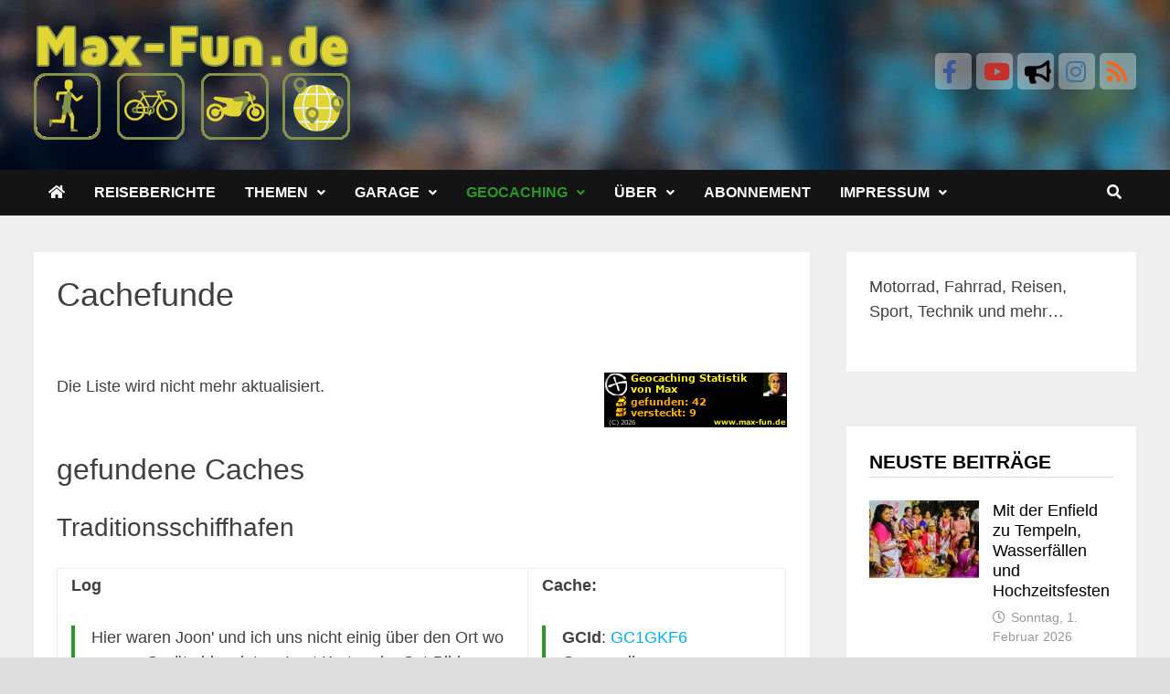

--- FILE ---
content_type: text/html; charset=UTF-8
request_url: https://blog.max-fun.de/max-fun-archivseite/geocaching-und-gps/cachefunde/?cache=Traditionsschiffhafen_GC1GKF6
body_size: 26132
content:
<!doctype html><html lang="de" prefix="og: https://ogp.me/ns# fb: https://ogp.me/ns/fb# article: https://ogp.me/ns/article#"><head><script data-no-optimize="1">var litespeed_docref=sessionStorage.getItem("litespeed_docref");litespeed_docref&&(Object.defineProperty(document,"referrer",{get:function(){return litespeed_docref}}),sessionStorage.removeItem("litespeed_docref"));</script> <meta charset="UTF-8"><meta name="viewport" content="width=device-width, initial-scale=1"><link rel="profile" href="https://gmpg.org/xfn/11"><meta name="ICBM" content="52.5088,13.5058" /><meta name="DC.title" content="Max-Fun.de" /><meta http-equiv="Content-Type" content="text/html; charset=UTF-8" /><meta name="verify-v1" content="EGyK2LnrZwCxL5BT838z9mRB8nHwOVnsfAyT9BeDN8A=" /><meta http-equiv="content-language" content="de" /><meta name="author" content="Max-Fun.de" /><meta name=viewport content="width=device-width, initial-scale=1"><meta name="application-name" content="Max-Fun.de"/><meta name="wot-verification" content="a9bd5301b0ea0abf3314"/><meta property="fb:app_id" content="132720333444438"/><meta name="theme-color" content="yellow"><meta name="mobile-web-app-capable" content="yes" /><meta name="wpsso-begin" content="wpsso structured data begin"/><meta name="generator" content="WPSSO Core 21.11.2/S"/><link rel="canonical" href="https://blog.max-fun.de/max-fun-archivseite/geocaching-und-gps/cachefunde/"/><link rel="shortlink" href="https://blog.max-fun.de/?p=378073"/><meta property="fb:app_id" content="132720333444438"/><meta property="og:type" content="article"/><meta property="og:url" content="https://blog.max-fun.de/max-fun-archivseite/geocaching-und-gps/cachefunde/"/><meta property="og:locale" content="de_DE"/><meta property="og:site_name" content="Max-Fun.de"/><meta property="og:title" content="Cachefunde"/><meta property="og:description" content="Die Liste wird nicht mehr aktualisiert."/><meta property="og:updated_time" content="2022-04-07T05:12:11+00:00"/><meta property="og:image" content="https://www.max-fun.de/thumblogo.jpg"/><meta property="og:image:width" content="1200"/><meta property="og:image:height" content="630"/><meta property="article:publisher" content="https://www.facebook.com/motourer.de/"/><meta property="article:published_time" content="2014-12-28T13:46:37+00:00"/><meta property="article:modified_time" content="2022-04-07T05:12:11+00:00"/><meta name="twitter:domain" content="blog.max-fun.de"/><meta name="twitter:title" content="Cachefunde"/><meta name="twitter:description" content="Die Liste wird nicht mehr aktualisiert."/><meta name="twitter:card" content="summary"/><meta name="twitter:image" content="https://www.max-fun.de/thumblogo.jpg"/><meta name="twitter:label1" content="Written by"/><meta name="twitter:data1" content="Max"/><meta name="author" content="Max"/><meta name="description" content="Die Liste wird nicht mehr aktualisiert."/><meta name="thumbnail" content="https://www.max-fun.de/thumblogo.jpg"/><meta name="robots" content="follow, index, max-snippet:-1, max-image-preview:large, max-video-preview:-1"/> <script type="application/ld+json" id="wpsso-schema-graph">{
    "@context": "https://schema.org",
    "@graph": [
        {
            "@id": "/max-fun-archivseite/geocaching-und-gps/cachefunde/#sso/article/378073",
            "@context": "https://schema.org",
            "@type": "Article",
            "mainEntityOfPage": "https://blog.max-fun.de/max-fun-archivseite/geocaching-und-gps/cachefunde/",
            "url": "https://blog.max-fun.de/max-fun-archivseite/geocaching-und-gps/cachefunde/",
            "sameAs": [
                "https://blog.max-fun.de/?p=378073"
            ],
            "name": "Cachefunde",
            "description": "Die Liste wird nicht mehr aktualisiert.",
            "publisher": [
                {
                    "@id": "/27f9afaf8dcb9fc2e441f628c8a8c936#sso/person"
                }
            ],
            "headline": "Cachefunde",
            "inLanguage": "de_DE",
            "datePublished": "2014-12-28T13:46:37+00:00",
            "dateModified": "2022-04-07T05:12:11+00:00",
            "author": {
                "@id": "/27f9afaf8dcb9fc2e441f628c8a8c936#sso/person"
            },
            "thumbnailUrl": "https://www.max-fun.de/thumblogo.jpg",
            "image": [
                {
                    "@id": "https://www.max-fun.de/thumblogo.jpg#sso/image-object"
                },
                {
                    "@id": "https://www.max-fun.de/thumblogo.jpg#sso/image-object"
                },
                {
                    "@id": "https://www.max-fun.de/thumblogo.jpg#sso/image-object"
                }
            ],
            "commentCount": 0
        },
        {
            "@id": "/27f9afaf8dcb9fc2e441f628c8a8c936#sso/person",
            "@context": "https://schema.org",
            "@type": "Person",
            "url": "https://blog.max-fun.de",
            "name": "Max",
            "givenName": "Stefan Max",
            "description": "&quot;ich befinde mich auf einer Reise um die Sonne&quot;",
            "image": [
                {
                    "@id": "/wp-content/uploads/2023/09/2023-09-03_11-45-18-DEM_9362-1200x1200-cropped.jpg#sso/image-object"
                },
                {
                    "@id": "/wp-content/uploads/2023/09/2023-09-03_11-45-18-DEM_9362-1200x900-cropped.jpg#sso/image-object"
                },
                {
                    "@id": "/wp-content/uploads/2023/09/2023-09-03_11-45-18-DEM_9362-1200x675-cropped.jpg#sso/image-object"
                }
            ],
            "sameAs": [
                "https://mastodon.social/@MaxED9",
                "https://www.facebook.com/stefan.max.kube",
                "https://www.strava.com/athletes/17111297",
                "https://www.instagram.com/maxed9.de/",
                "https://www.linkedin.com/in/stefan-max-kube/",
                "https://blog.max-fun.de/max/"
            ]
        },
        {
            "@id": "/wp-content/uploads/2023/09/2023-09-03_11-45-18-DEM_9362-1200x1200-cropped.jpg#sso/image-object",
            "@context": "https://schema.org",
            "@type": "ImageObject",
            "url": "https://blog.max-fun.de/wp-content/uploads/2023/09/2023-09-03_11-45-18-DEM_9362-1200x1200-cropped.jpg",
            "identifier": "591077-wpsso-schema-1x1",
            "name": "weiter ..",
            "caption": "weiter ..",
            "description": "weiter ..",
            "encodingFormat": "image/jpeg",
            "uploadDate": "2023-09-15T07:57:14+00:00",
            "width": [
                {
                    "@id": "#sso/qv-width-px-1200"
                }
            ],
            "height": [
                {
                    "@id": "#sso/qv-height-px-1200"
                }
            ]
        },
        {
            "@id": "#sso/qv-width-px-1200",
            "@context": "https://schema.org",
            "@type": "QuantitativeValue",
            "name": "Width",
            "unitText": "px",
            "unitCode": "E37",
            "value": "1200"
        },
        {
            "@id": "#sso/qv-height-px-1200",
            "@context": "https://schema.org",
            "@type": "QuantitativeValue",
            "name": "Height",
            "unitText": "px",
            "unitCode": "E37",
            "value": "1200"
        },
        {
            "@id": "/wp-content/uploads/2023/09/2023-09-03_11-45-18-DEM_9362-1200x900-cropped.jpg#sso/image-object",
            "@context": "https://schema.org",
            "@type": "ImageObject",
            "url": "https://blog.max-fun.de/wp-content/uploads/2023/09/2023-09-03_11-45-18-DEM_9362-1200x900-cropped.jpg",
            "identifier": "591077-wpsso-schema-4x3",
            "name": "weiter ..",
            "caption": "weiter ..",
            "description": "weiter ..",
            "encodingFormat": "image/jpeg",
            "uploadDate": "2023-09-15T07:57:14+00:00",
            "width": [
                {
                    "@id": "#sso/qv-width-px-1200"
                }
            ],
            "height": [
                {
                    "@id": "#sso/qv-height-px-900"
                }
            ]
        },
        {
            "@id": "#sso/qv-height-px-900",
            "@context": "https://schema.org",
            "@type": "QuantitativeValue",
            "name": "Height",
            "unitText": "px",
            "unitCode": "E37",
            "value": "900"
        },
        {
            "@id": "/wp-content/uploads/2023/09/2023-09-03_11-45-18-DEM_9362-1200x675-cropped.jpg#sso/image-object",
            "@context": "https://schema.org",
            "@type": "ImageObject",
            "url": "https://blog.max-fun.de/wp-content/uploads/2023/09/2023-09-03_11-45-18-DEM_9362-1200x675-cropped.jpg",
            "identifier": "591077-wpsso-schema-16x9",
            "name": "weiter ..",
            "caption": "weiter ..",
            "description": "weiter ..",
            "encodingFormat": "image/jpeg",
            "uploadDate": "2023-09-15T07:57:14+00:00",
            "width": [
                {
                    "@id": "#sso/qv-width-px-1200"
                }
            ],
            "height": [
                {
                    "@id": "#sso/qv-height-px-675"
                }
            ]
        },
        {
            "@id": "#sso/qv-height-px-675",
            "@context": "https://schema.org",
            "@type": "QuantitativeValue",
            "name": "Height",
            "unitText": "px",
            "unitCode": "E37",
            "value": "675"
        },
        {
            "@id": "https://www.max-fun.de/thumblogo.jpg#sso/image-object",
            "@context": "https://schema.org",
            "@type": "ImageObject",
            "url": "https://www.max-fun.de/thumblogo.jpg",
            "width": [
                {
                    "@id": "#sso/qv-width-px-1200"
                }
            ],
            "height": [
                {
                    "@id": "#sso/qv-height-px-630"
                }
            ]
        },
        {
            "@id": "#sso/qv-height-px-630",
            "@context": "https://schema.org",
            "@type": "QuantitativeValue",
            "name": "Height",
            "unitText": "px",
            "unitCode": "E37",
            "value": "630"
        }
    ]
}</script> <meta name="wpsso-end" content="wpsso structured data end"/><meta name="wpsso-cached" content="no cache for blog.max-fun.de"/><meta name="wpsso-added" content="2026-02-03T19:18:13+00:00 in 0.036186 secs (16.40 MB peak)"/><title>Cachefunde &ndash; Max-Fun.de</title><link rel='dns-prefetch' href='//ajax.googleapis.com' /><link rel='dns-prefetch' href='//use.fontawesome.com' /><link rel="alternate" type="application/rss+xml" title="Max-Fun.de &raquo; Feed" href="https://blog.max-fun.de/feed/" /><link rel="alternate" type="application/rss+xml" title="Max-Fun.de &raquo; Kommentar-Feed" href="https://blog.max-fun.de/comments/feed/" /><link rel="alternate" type="application/rss+xml" title="Max-Fun.de &raquo; Kommentar-Feed zu Cachefunde" href="https://blog.max-fun.de/max-fun-archivseite/geocaching-und-gps/cachefunde/feed/" /><link rel="alternate" title="oEmbed (JSON)" type="application/json+oembed" href="https://blog.max-fun.de/wp-json/oembed/1.0/embed?url=https%3A%2F%2Fblog.max-fun.de%2Fmax-fun-archivseite%2Fgeocaching-und-gps%2Fcachefunde%2F" /><link rel="alternate" title="oEmbed (XML)" type="text/xml+oembed" href="https://blog.max-fun.de/wp-json/oembed/1.0/embed?url=https%3A%2F%2Fblog.max-fun.de%2Fmax-fun-archivseite%2Fgeocaching-und-gps%2Fcachefunde%2F&#038;format=xml" /><style id='wp-img-auto-sizes-contain-inline-css' type='text/css'>img:is([sizes=auto i],[sizes^="auto," i]){contain-intrinsic-size:3000px 1500px}
/*# sourceURL=wp-img-auto-sizes-contain-inline-css */</style><link data-optimized="2" rel="stylesheet" href="https://blog.max-fun.de/wp-content/litespeed/css/defb9b7333e5faf9a435fb00fd290501.css?ver=61e47" /><style id='font-awesome-svg-styles-default-inline-css' type='text/css'>.svg-inline--fa {
  display: inline-block;
  height: 1em;
  overflow: visible;
  vertical-align: -.125em;
}
/*# sourceURL=font-awesome-svg-styles-default-inline-css */</style><style id='font-awesome-svg-styles-inline-css' type='text/css'>.wp-block-font-awesome-icon svg::before,
   .wp-rich-text-font-awesome-icon svg::before {content: unset;}
/*# sourceURL=font-awesome-svg-styles-inline-css */</style><link rel='stylesheet' id='font-awesome-official-css' href='https://use.fontawesome.com/releases/v5.15.4/css/all.css' type='text/css' media='all' integrity="sha384-DyZ88mC6Up2uqS4h/KRgHuoeGwBcD4Ng9SiP4dIRy0EXTlnuz47vAwmeGwVChigm" crossorigin="anonymous" /><link rel='stylesheet' id='font-awesome-official-v4shim-css' href='https://use.fontawesome.com/releases/v5.15.4/css/v4-shims.css' type='text/css' media='all' integrity="sha384-Vq76wejb3QJM4nDatBa5rUOve+9gkegsjCebvV/9fvXlGWo4HCMR4cJZjjcF6Viv" crossorigin="anonymous" /><style id='font-awesome-official-v4shim-inline-css' type='text/css'>@font-face {
font-family: "FontAwesome";
font-display: block;
src: url("https://use.fontawesome.com/releases/v5.15.4/webfonts/fa-brands-400.eot"),
		url("https://use.fontawesome.com/releases/v5.15.4/webfonts/fa-brands-400.eot?#iefix") format("embedded-opentype"),
		url("https://use.fontawesome.com/releases/v5.15.4/webfonts/fa-brands-400.woff2") format("woff2"),
		url("https://use.fontawesome.com/releases/v5.15.4/webfonts/fa-brands-400.woff") format("woff"),
		url("https://use.fontawesome.com/releases/v5.15.4/webfonts/fa-brands-400.ttf") format("truetype"),
		url("https://use.fontawesome.com/releases/v5.15.4/webfonts/fa-brands-400.svg#fontawesome") format("svg");
}

@font-face {
font-family: "FontAwesome";
font-display: block;
src: url("https://use.fontawesome.com/releases/v5.15.4/webfonts/fa-solid-900.eot"),
		url("https://use.fontawesome.com/releases/v5.15.4/webfonts/fa-solid-900.eot?#iefix") format("embedded-opentype"),
		url("https://use.fontawesome.com/releases/v5.15.4/webfonts/fa-solid-900.woff2") format("woff2"),
		url("https://use.fontawesome.com/releases/v5.15.4/webfonts/fa-solid-900.woff") format("woff"),
		url("https://use.fontawesome.com/releases/v5.15.4/webfonts/fa-solid-900.ttf") format("truetype"),
		url("https://use.fontawesome.com/releases/v5.15.4/webfonts/fa-solid-900.svg#fontawesome") format("svg");
}

@font-face {
font-family: "FontAwesome";
font-display: block;
src: url("https://use.fontawesome.com/releases/v5.15.4/webfonts/fa-regular-400.eot"),
		url("https://use.fontawesome.com/releases/v5.15.4/webfonts/fa-regular-400.eot?#iefix") format("embedded-opentype"),
		url("https://use.fontawesome.com/releases/v5.15.4/webfonts/fa-regular-400.woff2") format("woff2"),
		url("https://use.fontawesome.com/releases/v5.15.4/webfonts/fa-regular-400.woff") format("woff"),
		url("https://use.fontawesome.com/releases/v5.15.4/webfonts/fa-regular-400.ttf") format("truetype"),
		url("https://use.fontawesome.com/releases/v5.15.4/webfonts/fa-regular-400.svg#fontawesome") format("svg");
unicode-range: U+F004-F005,U+F007,U+F017,U+F022,U+F024,U+F02E,U+F03E,U+F044,U+F057-F059,U+F06E,U+F070,U+F075,U+F07B-F07C,U+F080,U+F086,U+F089,U+F094,U+F09D,U+F0A0,U+F0A4-F0A7,U+F0C5,U+F0C7-F0C8,U+F0E0,U+F0EB,U+F0F3,U+F0F8,U+F0FE,U+F111,U+F118-F11A,U+F11C,U+F133,U+F144,U+F146,U+F14A,U+F14D-F14E,U+F150-F152,U+F15B-F15C,U+F164-F165,U+F185-F186,U+F191-F192,U+F1AD,U+F1C1-F1C9,U+F1CD,U+F1D8,U+F1E3,U+F1EA,U+F1F6,U+F1F9,U+F20A,U+F247-F249,U+F24D,U+F254-F25B,U+F25D,U+F267,U+F271-F274,U+F279,U+F28B,U+F28D,U+F2B5-F2B6,U+F2B9,U+F2BB,U+F2BD,U+F2C1-F2C2,U+F2D0,U+F2D2,U+F2DC,U+F2ED,U+F328,U+F358-F35B,U+F3A5,U+F3D1,U+F410,U+F4AD;
}
/*# sourceURL=font-awesome-official-v4shim-inline-css */</style> <script type="litespeed/javascript" data-src="https://ajax.googleapis.com/ajax/libs/jquery/1.7.1/jquery.min.js" id="jquery-js"></script> <script id="highslide_settings-js-extra" type="litespeed/javascript">var highslide_settings={"graphics_dir":"https://blog.max-fun.de/wp-content/plugins/shashin/display/highslide/graphics/","outline_type":"rounded-white","dimming_opacity":"0.75","interval":"5000","repeat":"1","position":"top right","hide_controller":"1"}</script> <script data-service="openstreetmaps" data-category="marketing" type="text/plain" data-cmplz-src="https://blog.max-fun.de/wp-content/plugins/osm/js/OL/10.4.0/ol.js" id="osm-ol3-library-js"></script> <script id="pld-frontend-js-extra" type="litespeed/javascript">var pld_js_object={"admin_ajax_url":"https://blog.max-fun.de/wp-admin/admin-ajax.php","admin_ajax_nonce":"cf815da123"}</script> <link rel="https://api.w.org/" href="https://blog.max-fun.de/wp-json/" /><link rel="alternate" title="JSON" type="application/json" href="https://blog.max-fun.de/wp-json/wp/v2/pages/378073" /><link rel="EditURI" type="application/rsd+xml" title="RSD" href="https://blog.max-fun.de/xmlrpc.php?rsd" /> <script type="litespeed/javascript">var vectorM=[[]];var translations=[];var HTTP_GET_VARS=[]</script> <script type="litespeed/javascript">var tipUpUrl='url(https://blog.max-fun.de/wp-content/plugins/footnotes-for-wordpress/tip.png)';var tipDownUrl='url(https://blog.max-fun.de/wp-content/plugins/footnotes-for-wordpress/tip-down.png)'</script> <!--[if IE 6]><link rel="stylesheet" href="https://blog.max-fun.de/wp-content/plugins/highslide-integration/highslide/highslide-ie6.css" type="text/css" media="screen" />
<![endif]--> <script type="litespeed/javascript">hs.graphicsDir="https://blog.max-fun.de/wp-content/plugins/highslide-integration/highslide/graphics/";hs.showCredits=!1;hs.captionEval='this.a.title';hs.captionEval='this.a.title';hs.numberPosition='caption';hs.captionOverlay.position='bottom center';hs.captionOverlay.opacity=.7;hs.captionOverlay.hideOnMouseOut=!0;hs.dimmingOpacity=.8;hs.outlineType='rounded-black';hs.transitions=['expand','crossfade'];hs.fadeInOut=!0;hs.expandDuration=150;hs.restoreDuration=150;hs.addSlideshow({interval:5000,repeat:!1,useControls:!0,fixedControls:'fit',overlayOptions:{className:'large-dark',opacity:'0.75',position:'top right',offsetX:'0',offsetY:'-25',hideOnMouseOut:!0}});hs.dimmingOpacity=0.75;hs.lang={cssDirection:'ltr',loadingText:'Lade...',loadingTitle:'Klick zum Abbrechen',focusTitle:'Klick um nach vorne zu bringen',fullExpandTitle:'Zur Originalgröße erweitern',creditsText:'Powered by Highslide JS',creditsTitle:'Gehe zur Highslide JS Website',previousText:'Voriges',nextText:'Nächstes',moveText:'Verschieben',closeText:'Schließen',closeTitle:'Schließen (ESC)',resizeTitle:'Größe wiederherstellen',playText:'Abspielen',playTitle:'Slideshow abspielen (LEERTASTE)',pauseText:'Pause',pauseTitle:'Pausiere Slideshow (LEERTASTE)',previousTitle:'Voriges (PFEILTASTE LINKS)',nextTitle:'Nächstes (PFEILTASTE RECHTS)',moveTitle:'Verschieben',fullExpandText:'Vollbild',number:'Bild %1 von %2',restoreTitle:'Klick um das Bild zu schließen, Klick und Ziehen um es zu verschieben. Benutze Pfeiltasten für Vor und Zurück.'}</script> <style></style><style>.cmplz-hidden {
					display: none !important;
				}</style><meta property="fediverse:creator" name="fediverse:creator" content="Max@blog.max-fun.de" /><link ref="canonical" href="https://blog.max-fun.de/max-fun-archivseite/geocaching-und-gps/cachefunde/?cache=Traditionsschiffhafen_GC1GKF6" /><style type="text/css">.recentcomments a{display:inline !important;padding:0 !important;margin:0 !important;}</style><style type="text/css"></style><style type="text/css" id="custom-background-css">body.custom-background { background-image: url("https://blog.max-fun.de/wp-content/files/2015/04/blog-bg.jpg"); background-position: left top; background-size: auto; background-repeat: repeat; background-attachment: fixed; }</style><style type="text/css" id="wp-custom-css">.attachment-thumbnail {
	width: 95%;
}

.seriesmeta {
    background: rgba(153, 204, 255,0.2);
    font-size: 1em;
	margin-top: 7px;
	border-top: 1px dashed;
	border-bottom: 1px dashed;
	border-color: rgba(153, 204, 255,0.8)
}


.seriesbox {
    -moz-border-bottom-colors: none;
    -moz-border-left-colors: none;
    -moz-border-right-colors: none;
    -moz-border-top-colors: none;
    background: rgba(153, 204, 255,0.0);
    border-color: #1e3a96;
    border-image: none;
    border-style: solid;
    border-width: 1px 1px 1px;
    color: #777;
    display: block;
    float: none;
    font: 0.8em Arial,Tahoma,Verdana,sans-serif;
    margin: 10px;
    padding: 6px;
    text-align: left;
}

.seriesboximg {
	float: left;
}


.seriesboxtext {
	margin-left: 10px;
	color: black;
}

.seriesbox .serieslist-ul {
	margin-left: 50px;
}

.serisboxtitle {

}

.seriesboxdesc  p{
	line-height: 0.9em;
	margin-bottom: 15px;
}

.serieslist-li:before{content: "■ "}
.serieslist-li-current:before{content: "► "}

#dialog {
	display: none;
}

.seriesmore {
	text-align: right;
	font: 0.9em Arial,Tahoma,Verdana,sans-serif;
}

.seriesmore:after{content: " \00BB"}

.seriesdescription { margin-bottom: 10px; font-size: 1em;}

.serieslist-content h5 {
	clear: none;
}

.footnotes { margin: 3em 1em 2em !important;}

#left {
float:left;
margin-right: 10px;
max-width: 100%;
}

#right {
float:right;
margin-left: 10px;
max-width: 100%;

}

A.liexternal
{
padding-right: 15px;
background: url('//blog.max-fun.de/wp-images/extern.gif') right top no-repeat;
}

A.ligeocaching
{
padding-right: 25px;
background: url('//blog.max-fun.de/wp-images/exgc.gif') right top no-repeat;
}

A.ligk
{
padding-right: 25px;
background: url('//blog.max-fun.de/wp-images/exgk.gif') right top no-repeat;

}

A.lioc
{
padding-right: 25px;
background: url('//blog.max-fun.de/wp-images/exoc.gif') right top no-repeat;

}

A.litwitter
{
padding-right: 25px;
background: url('//blog.max-fun.de/wp-images/extw.gif') right top no-repeat;
}

A.lifb
{
padding-right: 25px;
background: url('//blog.max-fun.de/wp-images/exfb.gif') right top no-repeat;
}

A.ligp
{
padding-right: 25px;
background: url('//blog.max-fun.de/wp-images/exgp.gif') right top no-repeat;
}

A.liwikipedia
{
padding-right: 25px;
background: url('//blog.max-fun.de/wp-images/exwiki.gif') right top no-repeat;
}

A.liamazon
{
padding-right: 25px;
background: url('//blog.max-fun.de/wp-images/examazon.gif') right top no-repeat;
}

A.lipdf
{
padding-right: 15px;
background: url('//blog.max-fun.de/wp-images/pdf.gif') right top no-repeat;
}

A.lipic
{
padding-right: 12px;
background: url('//blog.max-fun.de/wp-images/icon_lupe.gif') right top no-repeat;

}

.entry-content img {
    vertical-align: bottom !important;
	}

.sidebar_author {padding: 5px;}
.sidebar_author_article, .sidebar_author_bio, .sidebar_author_name {font-family: "Open Sans", sans-serif;font-weight: 300;font-size: 90%;}
.sidebar_author_avatar img{margin: 5px 10px 10px 5px;float: left; border-radius: 15px;}
.sidebar_author_name {font-size: 120%;text-decoration: underline;margin-bottom: 10px;font-weight: 600; }
.sidebar_author_bio {margin-bottom: 15px;}
.sidebar_author_article:before {margin-top: 15px; content:"» "}
.sidebar_author_article {margin-top: 15px;}
.sidebar_author_social {padding-top: 10px;}
.sidebar_author_social  a{padding-right: 10px; }
.widget_execphp hr {margin-top: 20px;}

.execphpwidget  .panel-title {
    margin-bottom: 5px;
    margin-left: 5px;
}



@media (max-width: 600px) {
		.shashin_thumb {width: 100% !important;}
		.shashin_thumb img {height: 95% !important; width: 70% !important;}
		
}

.sppost {
	font-size: 80%;
	float: left;
	padding: 0.1em;
	border: 1px dashed #ccc;
	margin-right: 0.7em;
	background-color: #ffffc7;
}




.sm-buttons {
	display: block;

}

.wa-button {
	display: block;
	float: right;
}



.equip2 {
	display: block;
	width: 100%;
}

.equipcell {
    float: left;
    padding-left: 3px;
    padding-top: 5px;
    vertical-align: top;
    width: 110px;
}
.equipcell2 {
    vertical-align: top;
	font-size: 0.85em;
}
.equiprow {
    border: 1px solid lightgray;
    float: left;
    height: 150px;
    margin-bottom: 5px;
    margin-right: 5px;
    width: 49%;
}
.equiprow-full {
    border: 1px solid lightgray;
    clear: both;
    margin-bottom: 5px;
    margin-right: 5px;
    width: 100%;
}
.equiprow-full .equipcell2 {
    
    left: 120px;
}
.equip P {
}

tr.even {
    background-color: lightgrey;
	font-size: 10pt;
	vertical-align: top;
}
tr.odd {
    background-color: white;
	font-size: 10pt;
	vertical-align: top;
}
tr.even a, tr.odd a {
    color: black;
	font-size: 10pt;
}
#map {
    float: left;
    height: 600px;
    width: 100%;
}

.geostats {
	font-size: 10pt;
}

.geostats table.main {
	max-width: 100%;
}

table.statistics {
    background-color: gainsboro;
    border-collapse: collapse;
    border-color: gray;
    border-style: solid;
    border-width: 1px;
    font-size: 10pt;
    margin-bottom: 4px;
    margin-top: 2px;
    padding: 2px;
    
}
td.statistics {
    border-color: gray;
    border-style: solid;
    border-width: 1px;
    overflow: hidden;
    padding: 2px;
    text-align: left;
}
th.statistics {
    border-color: gray;
    border-style: solid;
    border-width: 1px;
    overflow: hidden;
    padding: 2px;
}
caption.statistics {
    background-color: darkgray;
    border-width: 0;
    font-weight: bold;
    padding: 2px;
    text-align: left;
	

}


.storycontent blockquote img {
	display: none;
	max-width: 40%;
}

.children  li{
	font-size: 100% !important;
	
}

.children {
	display: none;
}

.children .page_item {
	margin-left: 6px !important;
	text-indent: 4 !important;
}



.current_page_item  > .children, .current_page_ancestor > .children {
	display: block;
}

.subnav > .page_item_has_children:before {content: ".: "}


.modellliste {
	font-size: 80%;
	max-width: 100%;
}

.storycontent .sppost {
	font-size: 80%;
	float: left;
	padding: 0.1em;
	border: 1px dashed #ccc;
	margin-right: 0.7em;
	background-color: #ffffc7;
}

.site-title img {max-width: 100%;}

@media (max-width: 987px) {
	#translate  {display: none;}
}

#translate {
    position: relative;
    top: -25px;
	width: 181px;
	margin-left: auto;
}

.post table td {padding-bottom: 10px; padding-right: 5px;}
.post-statistics table td {padding-top: 5px; padding-right: 5px;}
.post table{margin-bottom: 15px;}
.post-statistic  table{width: 90%;}
.post h3 {padding-top: 20px; padding-bottom: 10px; font-size: 1.2em; font-weight: bold;}

.small {
    font-size: 0.7em;
	color: gray;
}

.small a{
	color: gray;
}

/*.comment-content a[target=_blank] { display: none;}*/
.comment-content img[src=""] { display: none;}

.vsmall img {
	/*width: 0px;
	height: 0px;*/
}

.hilite { background:#fff99A; }

.yarr {
    position: relative;
    visibility: visible !important;
	margin-top: 2em;
}


ol.footnotes li {
    font-size: 90%;
    line-height: 130%;
    list-style: outside none none;
}

.upprev_excerpt h5 {

}

.upprev_excerpt p {
font-size: 0.85em;
padding-bottom: 0.5em;
padding-left: 1em;
}

.youtube_channel .ytc_video_1 {
	padding-bottom: 0.5em;
}

.ytc_video_2, .ytc_video_4{
	max-width:49%;
	display: inline;
	padding-right: 1%;
	padding-bottom: 0.5em;
}

.ytc_video_3, .ytc_video_5{
	max-width:49%;
	display: inline;
	padding-left: 1%;
	padding-bottom: 0.5em;
}


.youtube_channel .ytc_thumb > span::before {
    background-color: transparent;
    background-image: url("https://blog.max-fun.de/wp-content/plugins/youtube-channel/assets/img/yt_play.png");
    background-position: center top;
    background-repeat: no-repeat;
    content: " ";
    cursor: pointer;
    display: block;
    height: 59px;
    left: 50%;
    margin-left: -42px;
    margin-top: -20px;
    opacity: 0.6;
    padding: 0 !important;
    position: absolute;
    top: 50%;
    transform: scale(0.85);
    width: 84px;
}


.stocpagination {
    clear: both;
    color: #fff;
    font-size: 12px;
    left: 0px !important;
    line-height: 13px;
    padding: 20px 0;
    position: relative;
}

.comment-content img {
	max-width: 100%;
	}

embed, iframe, object, video {
	max-width: 100% !important;
	height: 500px;
	width: 100%;
	}

.imgset {
	float: left;
	border: none;
	margin-right: 6px;
	width: 160px;
	padding: 3px;
}

.serieslistbox {
	background-color: #ffffff;
}

.serieslist-content {
	font-size: 1em;
	color: #000;
	text-align: left;
}

.bam-social-icon a {font-size: 1.6rem;
background: #ffffff5c;
	position: relative;
	display: inline-block;
	padding: 0.3em;
	text-decoration: none;
	-webkit-border-radius: 0.2em;
	-moz-border-radius: 0.2em;
	border-radius: 0.2em;
	transition: all 0.3s ease;
	line-height: 1em;
	height: 40px;
	width: 40px;
}

.bam-topbar-social {
	position: relative;
	top: 30px;
}

#translate {
	position: relative;
	top: -25px;
	width: 181px;
	margin-left: auto;
	left: 10px;
}

#topbar {
	display: none;
}

#page, .site-header {
	background: #fff0 !important;
}

.page-numbers{
	color: #fff !important;
}

.stocpagination .page-numbers.current {
	background: #2e9628 !important; 
	border: 1px solid #2e9628 !important;
	color: #ffffff !important;
}

.stocpagination .page-numbers {
	border: 1px solid #cccccc !important;
	color: #404040 !important;
	padding: 8px 15px !important;
	margin: 0 2px 5px 2px !important;
	display: inline-block !important;
}
.serieslist-content h5 a {font-size: 1.5rem;
color: black;
font-weight: bold;
}

.vsel-content h3 {
	margin: 0 0 10px;
	padding: 0;
	font-size: 1em;
}
.vsel-content p {
	margin: 0 0 10px;
	padding: 0;
	font-size: 0.9rem;

}

.vsel-meta-title {
	font-size: 1.1em !important;
	
}

.vsel-meta-date {
	font-size: 0.8em !important;
	
}

.vsel-meta-location {
	font-size: 0.8em !important;
	
}

.entry-content a:visited {
	color: #029900;
	text-decoration: none;
}

.comment-content a {
	color: #029900;
	text-decoration: none;
}

.comment-content a:visited {
	color: #029900;
	text-decoration: none;
}

.comment-content a:hover {
	color: #029900;
	text-decoration: none;
}

.comment-form a {
	color: #029900;
	text-decoration: none;
}

.comment-form a:visited {
	color: #029900;
	text-decoration: none;
}

.comment-form a:hover {
	color: #029900;
	text-decoration: none;
}

#upprev_box a:visited {
	color: #000000;
	text-decoration: none;
}

#upprev_box a:hover {
	color: #029900;
	text-decoration: none;
}


#upprev_box a {
	color: #000000;
	text-decoration: none;
}

#wp-comment-cookies-consent {
	margin-left: 8px;
}

.wp-caption-text {
	font-size: 0.7em;
	margin-top: 0px !important;
	line-height: 1.3em;
}
.wp-caption {	background-color: #eee8e8;}

.gallery .wp-caption-text {
		/*background-color: #eee8e8;*/


}

.ig-es-form-list-selection .pl-1 {
	padding-left: 10px !important;
}

.footer-widget-area .widget_links .widget-title {
	font-weight: normal;
	font-size: 15px;
	margin: 0;
	}

.footer-widget-area .widget_links .blogroll {
	font-weight: normal;
	font-size: 13px;
	}

h1, h2, h3, h4, h5, h6 {
  clear: both;
  font-family: "Source Sans Pro", Graphik, -apple-system, BlinkMacSystemFont, Segoe UI, Helvetica, Arial, sans-serif;
  font-weight: normal;
  line-height: 1.2;
}

.single .entry-title {
	color: #000000;
	/* font-size: 36px; */
	font-size: 2.0rem;
	margin: 0 0 10px;
	line-height: 1.3;
}

.grecaptcha-badge {
	display: none !important;
}

details summary { cursor: pointer; }

.post-thumbnail a img {
	-webkit-transform: rotate(0deg) scale(1);
	transform: rotate(0deg) scale(1);
	-webkit-transition: .3s ease-in-out;
	transition: .3s ease-in-out;
}
.post-thumbnail a:hover img {
  	-webkit-transform: rotate(3deg) scale(1.2);
	transform: rotate(3deg) scale(1.2);

}

.post-thumbnail {
  overflow: hidden;
}

.photo {
  flex-grow: 1;
  width: auto;
  height: auto;
  background-size: cover;
  margin: 4px;
  border: 0px solid #ccc;
  cursor: default;
  overflow: hidden;
}

.photo:hover {
  border-color: none;
}

.pnlm-title-box {
	position: relative;
	font-size: 10px !important;
	display: table;
	padding-left: 5px;
	margin-bottom: 3px;
}

.pnlm-author-box {
	position: relative;
	font-size: 10px !important;
	display: table;
	padding-left: 5px;
}
.pnlm-author-box a  {
	color: #fff !important;
}

.pnlm-panorama-info {
	position: absolute;
	bottom: 4px;
	background-color: rgba(0,0,0,0.3);
	border-radius: 0 3px 3px 0;
	padding-right: 10px;
	color: #fff;
	text-align: left;
	display: none;
	z-index: 2;
	-webkit-transform: translateZ(9999px);
	transform: translateZ(9999px);
}

.gt_float_switcher {
	font-family: Arial;
	font-size: 12px !important;
	border-radius: 4px;
	color: #555;
	display: inline-block;
	line-height: 10px !important;
	box-shadow: rgba(0,0,0,0.15) 0 5px 5px !important;
	background: #fff;
	overflow: hidden;
	transition: all .5s cubic-bezier(0.4, 0, 1, 1);
	opacity: 0.85 !important;
}



.gt_float_switcher img {
	vertical-align: middle;
	display: inline-block;
	width: 25px !important;
	height: auto;
	margin: 0 3px 0 0;
	border-radius: 3px;
}

input[type="text"], input[type="email"], input[type="url"], input[type="password"], input[type="search"], input[type="number"], input[type="tel"], input[type="range"], input[type="date"], input[type="month"], input[type="week"], input[type="time"],
input[type="checkbox"], input[type="datetime"], input[type="datetime-local"], input[type="color"], textarea {
	color: #666;
	border: 1px solid #dddddd;
	padding: 5px;
	background-color: #f4f4f4;
}</style><style type="text/css" id="theme-custom-css">/* Color CSS */
                
                    blockquote {
                        border-left: 4px solid #2e9628;
                    }

                    button,
                    input[type="button"],
                    input[type="reset"],
                    input[type="submit"] {
                        background: #2e9628;
                    }

                    .bam-readmore {
                        background: #2e9628;
                    }

                    .site-title a, .site-description {
                        color: #2e9628;
                    }

                    .site-header.default-style .main-navigation ul li a:hover {
                        color: #2e9628;
                    }

                    .site-header.default-style .main-navigation ul ul li a:hover {
                        background: #2e9628;
                    }

                    .site-header.default-style .main-navigation .current_page_item > a,
                    .site-header.default-style .main-navigation .current-menu-item > a,
                    .site-header.default-style .main-navigation .current_page_ancestor > a,
                    .site-header.default-style .main-navigation .current-menu-ancestor > a {
                        color: #2e9628;
                    }

                    .site-header.horizontal-style .main-navigation ul li a:hover {
                        color: #2e9628;
                    }

                    .site-header.horizontal-style .main-navigation ul ul li a:hover {
                        background: #2e9628;
                    }

                    .site-header.horizontal-style .main-navigation .current_page_item > a,
                    .site-header.horizontal-style .main-navigation .current-menu-item > a,
                    .site-header.horizontal-style .main-navigation .current_page_ancestor > a,
                    .site-header.horizontal-style .main-navigation .current-menu-ancestor > a {
                        color: #2e9628;
                    }

                    .posts-navigation .nav-previous a:hover,
                    .posts-navigation .nav-next a:hover {
                        color: #2e9628;
                    }

                    .post-navigation .nav-previous .post-title:hover,
                    .post-navigation .nav-next .post-title:hover {
                        color: #2e9628;
                    }

                    .pagination .page-numbers.current {
                        background: #2e9628;
                        border: 1px solid #2e9628;
                        color: #ffffff;
                    }
                      
                    .pagination a.page-numbers:hover {
                        background: #2e9628;
                        border: 1px solid #2e9628;
                    }

                    .widget a:hover,
                    .widget ul li a:hover {
                        color: #2e9628;
                    }

                    li.bm-tab.ui-state-active a {
                        border-bottom: 1px solid #2e9628;
                    }

                    .footer-widget-area .widget a:hover {
                        color: #2e9628;
                    }

                    .bms-title a:hover {
                        color: #2e9628;
                    }

                    .bam-entry .entry-title a:hover {
                        color: #2e9628;
                    }

                    .related-post-meta a:hover,
                    .entry-meta a:hover {
                        color: #2e9628;
                    }

                    .related-post-meta .byline a:hover,
                    .entry-meta .byline a:hover {
                        color: #2e9628;
                    }

                    .cat-links a {
                        color: #2e9628;
                    }

                    .tags-links a:hover {
                        background: #2e9628;
                    }

                    .related-post-title a:hover {
                        color: #2e9628;
                    }

                    .author-posts-link:hover {
                        color: #2e9628;
                    }

                    .comment-author a {
                        color: #2e9628;
                    }

                    .comment-metadata a:hover,
                    .comment-metadata a:focus,
                    .pingback .comment-edit-link:hover,
                    .pingback .comment-edit-link:focus {
                        color: #2e9628;
                    }

                    .comment-reply-link:hover,
                    .comment-reply-link:focus {
                        background: #2e9628;
                    }

                    .comment-notes a:hover,
                    .comment-awaiting-moderation a:hover,
                    .logged-in-as a:hover,
                    .form-allowed-tags a:hover {
                        color: #2e9628;
                    }

                    .required {
                        color: #2e9628;
                    }

                    .comment-reply-title small a:before {
                        color: #2e9628;
                    }

                    .wp-block-quote {
                        border-left: 4px solid #2e9628;
                    }

                    .wp-block-quote[style*="text-align:right"], .wp-block-quote[style*="text-align: right"] {
                        border-right: 4px solid #2e9628;
                    }

                    .site-info a:hover {
                        color: #2e9628;
                    }

                    #bam-tags a, .widget_tag_cloud .tagcloud a {
                        background: #2e9628;
                    }

                
                    .site-title a, .site-description,
                    .site-header.horizontal-style .site-description {
                        color: #2e9628;
                    }
                
                    .page-content a,
                    .entry-content a {
                        color: #029900;
                    }
                
                    .page-content a:hover,
                    .entry-content a:hover {
                        color: #2cbf00;
                    }
                
                    button:hover,
                    input[type="button"]:hover,
                    input[type="reset"]:hover,
                    input[type="submit"]:hover,
                    .bam-readmore:hover {
                        background: #252525;
                    }
                
                    body.boxed-layout.custom-background,
                    body.boxed-layout {
                        background-color: #dddddd;
                    }
                
                    body.boxed-layout.custom-background.separate-containers,
                    body.boxed-layout.separate-containers {
                        background-color: #dddddd;
                    }
                
                    body.boxed-layout.separate-containers .site-content {
                        background: #ededed;
                    }
                
                    body.wide-layout.custom-background.separate-containers,
                    body.wide-layout.separate-containers {
                        background-color: #eeeeee;
                    }
                /* Header CSS */
                        .site-header.default-style .main-navigation ul ul {
                            background-color: #141414;
                        }
                    /* Footer CSS */
                    .site-info {
                        color: #8c8c8c;
                    }
                
                    .site-info a {
                        color: #8c8c8c;
                    }
                
                    .site-info a:hover {
                        color: #f2f2f2;
                    }</style> <script type="text/javascript" language="JavaScript">function toggleMe(a){
  var e=document.getElementById(a);
  if(!e)return true;
  if(e.style.display=="none"){
    e.style.display="block"
  } else {
    e.style.display="none"
  }
  return true;
}</script> <script type="litespeed/javascript">hs.allowSizeReduction=!0</script> </head><body data-rsssl=1 data-cmplz=1 class="wp-singular page-template page-template-max-fun-page-geolog-found page-template-max-fun-page-geolog-found-php page page-id-378073 page-child parent-pageid-378066 custom-background wp-theme-bam boxed-layout right-sidebar separate-containers wpsso-post-378073-type-page"><div id="page" class="site">
<a class="skip-link screen-reader-text" href="#content">Zum Inhalt springen</a><div id="topbar" class="bam-topbar clearfix"><div class="container"></div></div><header id="masthead" class="site-header default-style"><div id="site-header-inner" class="clearfix container left-logo"><div class="site-branding"><div class="site-branding-inner"><div class="site-branding-text">
<a href="https://blog.max-fun.de/" title="Max-Fun.de" rel="home"><h1 class="site-title">					<img data-lazyloaded="1" src="[data-uri]" width="516" height="130" data-src="https://blog.max-fun.de/images/avatar.jpg" alt="Standard"></h1>
</a></div></div></div><div class="header-sidebar"><div class="header-sidebar-inner"><section id="custom_html-3" class="widget_text widget widget_custom_html"><div class="textwidget custom-html-widget"><div class="bam-topbar-social colored">
<span class="bam-social-icon">
<a href="https://www.facebook.com/motourer.de/" class="bam-social-link facebook"  title="Facebook">
<i class="fa fa-facebook"></i>
</a>
</span>
<span class="bam-social-icon">
<a href="https://www.youtube.com/@motourer?sub_confirmation=1" class="bam-social-link youtube"  title="YouTube">
<i class="fa fa-youtube-play"></i>
</a>
</span>
<span class="bam-social-icon">
<a rel="me" href="https://mastodon.online/@motourer" class="bam-social-link mastodon"  title="Mastodon"><i class="fa fa-bullhorn"></i>
</a>
</span>
<span class="bam-social-icon">
<a href="https://www.instagram.com/motourer/" class="bam-social-link instagram"  title="Instagram">
<i class="fa fa-instagram"></i>
</a>
</span>
<span class="bam-social-icon">
<a href="https://blog.max-fun.de/feed/" class="bam-social-link rss"  title="RSS">
<i class="fa fa-rss"></i>
</a>
</span></div></div></section></div></div></div><nav id="site-navigation" class="main-navigation"><div id="site-navigation-inner" class="container align-left show-search"><div class="menu-menue-container"><ul id="primary-menu" class="menu"><li id="menu-item-380579" class="menu-item menu-item-type-custom menu-item-object-custom menu-item-380579"><a href="/" title="Startseite"><i class="fa fa-home"></i></a></li><li id="menu-item-378616" class="menu-item menu-item-type-custom menu-item-object-custom menu-item-378616"><a href="/beitragsserien/">Reiseberichte</a></li><li id="menu-item-378734" class="menu-item menu-item-type-custom menu-item-object-custom menu-item-has-children menu-item-378734"><a href="#">Themen</a><ul class="sub-menu"><li id="menu-item-378669" class="menu-item menu-item-type-taxonomy menu-item-object-category menu-item-378669"><a href="https://blog.max-fun.de/category/allgemeines/">Allgemeines</a></li><li id="menu-item-378606" class="menu-item menu-item-type-taxonomy menu-item-object-category menu-item-378606"><a href="https://blog.max-fun.de/category/freizeit/">Freizeit</a></li><li id="menu-item-378703" class="menu-item menu-item-type-taxonomy menu-item-object-category menu-item-378703"><a href="https://blog.max-fun.de/category/technik/">Technik</a></li><li id="menu-item-382950" class="menu-item menu-item-type-taxonomy menu-item-object-category menu-item-has-children menu-item-382950"><a href="https://blog.max-fun.de/category/motourer/">Motourer</a><ul class="sub-menu"><li id="menu-item-383031" class="menu-item menu-item-type-taxonomy menu-item-object-category menu-item-383031"><a href="https://blog.max-fun.de/category/motourer/bekleidung/">Bekleidung</a></li><li id="menu-item-383032" class="menu-item menu-item-type-taxonomy menu-item-object-category menu-item-383032"><a href="https://blog.max-fun.de/category/motourer/um-und-anbau/">Um und Anbau</a></li><li id="menu-item-383033" class="menu-item menu-item-type-taxonomy menu-item-object-category menu-item-383033"><a href="https://blog.max-fun.de/category/motourer/tipps/">Tipps</a></li><li id="menu-item-383034" class="menu-item menu-item-type-taxonomy menu-item-object-category menu-item-383034"><a href="https://blog.max-fun.de/category/motourer/unterkunft/">Unterkunft</a></li><li id="menu-item-383035" class="menu-item menu-item-type-taxonomy menu-item-object-category menu-item-383035"><a href="https://blog.max-fun.de/category/motourer/rund-ums-mopped/">Rund ums Mopped</a></li><li id="menu-item-383036" class="menu-item menu-item-type-taxonomy menu-item-object-category menu-item-383036"><a href="https://blog.max-fun.de/category/motourer/ausflugsziel/">Ausflugsziel</a></li><li id="menu-item-383038" class="menu-item menu-item-type-taxonomy menu-item-object-category menu-item-383038"><a href="https://blog.max-fun.de/category/motourer/werkstatt/">Werkstatt</a></li><li id="menu-item-383037" class="menu-item menu-item-type-taxonomy menu-item-object-category menu-item-383037"><a href="https://blog.max-fun.de/category/motourer/mocache/">MoCache</a></li><li id="menu-item-383039" class="menu-item menu-item-type-taxonomy menu-item-object-category menu-item-383039"><a href="https://blog.max-fun.de/category/motourer/zubehoer/">Zubehör</a></li></ul></li><li id="menu-item-378609" class="menu-item menu-item-type-taxonomy menu-item-object-category menu-item-378609"><a href="https://blog.max-fun.de/category/foto/">Fotografie</a></li><li id="menu-item-380319" class="menu-item menu-item-type-taxonomy menu-item-object-category menu-item-380319"><a href="https://blog.max-fun.de/category/sport/">Sport</a></li><li id="menu-item-378611" class="menu-item menu-item-type-taxonomy menu-item-object-category menu-item-378611"><a href="https://blog.max-fun.de/category/vios-life/">Vio&#8217;s Life</a></li><li id="menu-item-378612" class="menu-item menu-item-type-taxonomy menu-item-object-category menu-item-378612"><a href="https://blog.max-fun.de/category/tiere/">Tiere</a></li><li id="menu-item-379061" class="menu-item menu-item-type-taxonomy menu-item-object-category menu-item-379061"><a href="https://blog.max-fun.de/category/rezepte/">Rezepte</a></li><li id="menu-item-378610" class="menu-item menu-item-type-taxonomy menu-item-object-category menu-item-378610"><a href="https://blog.max-fun.de/category/klickenswert/">Klickenswert</a></li><li id="menu-item-378615" class="menu-item menu-item-type-taxonomy menu-item-object-category menu-item-378615"><a href="https://blog.max-fun.de/category/von-unterwegs/">Kurznachrichten</a></li><li id="menu-item-378613" class="menu-item menu-item-type-taxonomy menu-item-object-category menu-item-378613"><a href="https://blog.max-fun.de/category/arbeit/">Arbeit</a></li><li id="menu-item-378614" class="menu-item menu-item-type-taxonomy menu-item-object-category menu-item-378614"><a href="https://blog.max-fun.de/category/webdesign/">WebDesign</a></li></ul></li><li id="menu-item-378636" class="menu-item menu-item-type-post_type menu-item-object-page menu-item-has-children menu-item-378636"><a href="https://blog.max-fun.de/max-fun-archivseite/kfz-honda-mz-smart/">Garage</a><ul class="sub-menu"><li id="menu-item-591762" class="menu-item menu-item-type-post_type menu-item-object-page menu-item-591762"><a href="https://blog.max-fun.de/max-fun-archivseite/kfz-honda-mz-smart/cube-stereo-one22-pro-2023/">Cube Stereo ONE22 Pro (2023)</a></li><li id="menu-item-585927" class="menu-item menu-item-type-post_type menu-item-object-page menu-item-585927"><a href="https://blog.max-fun.de/max-fun-archivseite/kfz-honda-mz-smart/cube-attain-sl-2021/">Cube Attain SL (2021)</a></li><li id="menu-item-594853" class="menu-item menu-item-type-post_type menu-item-object-page menu-item-594853"><a href="https://blog.max-fun.de/max-fun-archivseite/kfz-honda-mz-smart/cube-hyde-one-fe-2025/">Cube Hyde One FE (2025)</a></li><li id="menu-item-459438" class="menu-item menu-item-type-post_type menu-item-object-page menu-item-459438"><a href="https://blog.max-fun.de/max-fun-archivseite/kfz-honda-mz-smart/cube-aim-sl-2018/">Cube Aim SL (2018)</a></li><li id="menu-item-380567" class="menu-item menu-item-type-post_type menu-item-object-page menu-item-380567"><a href="https://blog.max-fun.de/max-fun-archivseite/kfz-honda-mz-smart/honda-crf1000l-africa-twin-daten-modifikationen/">Honda CRF1000L Africa Twin</a></li><li id="menu-item-587351" class="menu-item menu-item-type-post_type menu-item-object-page menu-item-587351"><a href="https://blog.max-fun.de/max-fun-archivseite/kfz-honda-mz-smart/honda-cbr-125-r-daten-modifikationen/">Honda CBR 125 R</a></li><li id="menu-item-380631" class="menu-item menu-item-type-post_type menu-item-object-page menu-item-has-children menu-item-380631"><a href="https://blog.max-fun.de/max-fun-archivseite/kfz-honda-mz-smart/">Ehemalige</a><ul class="sub-menu"><li id="menu-item-459437" class="menu-item menu-item-type-post_type menu-item-object-page menu-item-459437"><a href="https://blog.max-fun.de/max-fun-archivseite/kfz-honda-mz-smart/cube-acid-hybrid-pro-500-2019/">Cube Acid Hybrid Pro 500 (2019)</a></li><li id="menu-item-378637" class="menu-item menu-item-type-post_type menu-item-object-page menu-item-378637"><a href="https://blog.max-fun.de/max-fun-archivseite/kfz-honda-mz-smart/honda-cb-750-sevenfifty-datenmodifikationen/">Honda CB 750 SevenFifty</a></li><li id="menu-item-378707" class="menu-item menu-item-type-post_type menu-item-object-page menu-item-378707"><a href="https://blog.max-fun.de/max-fun-archivseite/kfz-honda-mz-smart/suzuki-dr-650-r-datenmodifikationen/">Suzuki DR 650 R</a></li><li id="menu-item-378638" class="menu-item menu-item-type-post_type menu-item-object-page menu-item-378638"><a href="https://blog.max-fun.de/max-fun-archivseite/kfz-honda-mz-smart/smart-fortwo-coup-450/">smart fortwo coupé 450</a></li><li id="menu-item-378639" class="menu-item menu-item-type-post_type menu-item-object-page menu-item-378639"><a href="https://blog.max-fun.de/max-fun-archivseite/kfz-honda-mz-smart/honda-cb-450-s-datenmodifikationen/">Honda CB 450 S Daten &#038; Modifikationen</a></li><li id="menu-item-378685" class="menu-item menu-item-type-post_type menu-item-object-page menu-item-378685"><a href="https://blog.max-fun.de/max-fun-archivseite/kfz-honda-mz-smart/honda-crx-ed9-daten/">Honda CRX ED9 Daten</a></li><li id="menu-item-378684" class="menu-item menu-item-type-post_type menu-item-object-page menu-item-378684"><a href="https://blog.max-fun.de/max-fun-archivseite/kfz-honda-mz-smart/honda-crx-ed9-modifikationen/">Honda CRX ED9 Modifikationen</a></li><li id="menu-item-378640" class="menu-item menu-item-type-post_type menu-item-object-page menu-item-378640"><a href="https://blog.max-fun.de/max-fun-archivseite/kfz-honda-mz-smart/honda-civic-eg3-daten/">Honda Civic EG3 Daten</a></li><li id="menu-item-378641" class="menu-item menu-item-type-post_type menu-item-object-page menu-item-378641"><a href="https://blog.max-fun.de/max-fun-archivseite/kfz-honda-mz-smart/honda-civic-eg3-modifikationen/">Honda Civic EG3 Modifikationen</a></li><li id="menu-item-378672" class="menu-item menu-item-type-post_type menu-item-object-page menu-item-378672"><a href="https://blog.max-fun.de/max-fun-archivseite/kfz-honda-mz-smart/honda-nsr-50-daten/">Honda NSR 50 Daten</a></li><li id="menu-item-378668" class="menu-item menu-item-type-post_type menu-item-object-page menu-item-378668"><a href="https://blog.max-fun.de/max-fun-archivseite/kfz-honda-mz-smart/mz-ts-150-daten/">MZ TS 150 Daten</a></li></ul></li><li id="menu-item-380630" class="menu-item menu-item-type-post_type menu-item-object-page menu-item-has-children menu-item-380630"><a href="https://blog.max-fun.de/max-fun-archivseite/kfz-honda-mz-smart/technik-und-wissenswertes/">Technik und Wissenswertes</a><ul class="sub-menu"><li id="menu-item-378677" class="menu-item menu-item-type-post_type menu-item-object-page menu-item-378677"><a href="https://blog.max-fun.de/max-fun-archivseite/kfz-honda-mz-smart/berichte-und-tests/">Berichte und Tests</a></li><li id="menu-item-378657" class="menu-item menu-item-type-post_type menu-item-object-page menu-item-378657"><a href="https://blog.max-fun.de/max-fun-archivseite/kfz-honda-mz-smart/technik-und-wissenswertes/civic-modellliste/">Civic Modellliste</a></li><li id="menu-item-378658" class="menu-item menu-item-type-post_type menu-item-object-page menu-item-378658"><a href="https://blog.max-fun.de/max-fun-archivseite/kfz-honda-mz-smart/technik-und-wissenswertes/crx-varianten/">CRX Varianten</a></li><li id="menu-item-378659" class="menu-item menu-item-type-post_type menu-item-object-page menu-item-378659"><a href="https://blog.max-fun.de/max-fun-archivseite/kfz-honda-mz-smart/technik-und-wissenswertes/ecu-codes/">ECU-Codes</a></li><li id="menu-item-378660" class="menu-item menu-item-type-post_type menu-item-object-page menu-item-378660"><a href="https://blog.max-fun.de/max-fun-archivseite/kfz-honda-mz-smart/technik-und-wissenswertes/farbtabellen/">Farbtabellen</a></li><li id="menu-item-378661" class="menu-item menu-item-type-post_type menu-item-object-page menu-item-378661"><a href="https://blog.max-fun.de/max-fun-archivseite/kfz-honda-mz-smart/technik-und-wissenswertes/getriebe-geschwindigkeitsrechner/">Getriebe-Geschwindigkeitsrechner</a></li><li id="menu-item-378662" class="menu-item menu-item-type-post_type menu-item-object-page menu-item-378662"><a href="https://blog.max-fun.de/max-fun-archivseite/kfz-honda-mz-smart/technik-und-wissenswertes/modellfarben-civiccrx/">Modellfarben Civic &#038; CRX</a></li><li id="menu-item-378663" class="menu-item menu-item-type-post_type menu-item-object-page menu-item-378663"><a href="https://blog.max-fun.de/max-fun-archivseite/kfz-honda-mz-smart/technik-und-wissenswertes/nebelscheinwerfer/">Nebelscheinwerfer</a></li><li id="menu-item-378664" class="menu-item menu-item-type-post_type menu-item-object-page menu-item-378664"><a href="https://blog.max-fun.de/max-fun-archivseite/kfz-honda-mz-smart/technik-und-wissenswertes/reifenrechner/">Reifenrechner</a></li><li id="menu-item-378665" class="menu-item menu-item-type-post_type menu-item-object-page menu-item-378665"><a href="https://blog.max-fun.de/max-fun-archivseite/kfz-honda-mz-smart/technik-und-wissenswertes/teile-crx-civic/">Teile CRX Civic</a></li><li id="menu-item-378666" class="menu-item menu-item-type-post_type menu-item-object-page menu-item-378666"><a href="https://blog.max-fun.de/max-fun-archivseite/kfz-honda-mz-smart/technik-und-wissenswertes/wartungsplan-civiccrx-ab-1987/">Wartungsplan Civic &#038; CRX ab 1987</a></li><li id="menu-item-378667" class="menu-item menu-item-type-post_type menu-item-object-page menu-item-378667"><a href="https://blog.max-fun.de/max-fun-archivseite/kfz-honda-mz-smart/technik-und-wissenswertes/zuendkerzen/">Zündkerzen</a></li></ul></li></ul></li><li id="menu-item-378631" class="menu-item menu-item-type-post_type menu-item-object-page current-page-ancestor current-menu-ancestor current-menu-parent current-page-parent current_page_parent current_page_ancestor menu-item-has-children menu-item-378631"><a href="https://blog.max-fun.de/max-fun-archivseite/geocaching-und-gps/">Geocaching</a><ul class="sub-menu"><li id="menu-item-378632" class="menu-item menu-item-type-post_type menu-item-object-page menu-item-378632"><a href="https://blog.max-fun.de/max-fun-archivseite/geocaching-und-gps/geocaching/">Geocaching</a></li><li id="menu-item-378633" class="menu-item menu-item-type-post_type menu-item-object-page current-menu-item page_item page-item-378073 current_page_item menu-item-378633"><a href="https://blog.max-fun.de/max-fun-archivseite/geocaching-und-gps/cachefunde/" aria-current="page">Cachefunde</a></li><li id="menu-item-378634" class="menu-item menu-item-type-post_type menu-item-object-page menu-item-378634"><a href="https://blog.max-fun.de/max-fun-archivseite/geocaching-und-gps/nicht-funde/">Nicht-Funde</a></li><li id="menu-item-378635" class="menu-item menu-item-type-post_type menu-item-object-page menu-item-378635"><a href="https://blog.max-fun.de/max-fun-archivseite/geocaching-und-gps/versteckte/">Versteckte</a></li><li id="menu-item-378670" class="menu-item menu-item-type-post_type menu-item-object-page menu-item-378670"><a href="https://blog.max-fun.de/max-fun-archivseite/geocaching-und-gps/statistik/">Statistik</a></li><li id="menu-item-378676" class="menu-item menu-item-type-post_type menu-item-object-page menu-item-378676"><a href="https://blog.max-fun.de/max-fun-archivseite/geocaching-und-gps/travelbugs-und-geocoins/">Travelbugs und Geocoins</a></li><li id="menu-item-378673" class="menu-item menu-item-type-post_type menu-item-object-page menu-item-378673"><a href="https://blog.max-fun.de/max-fun-archivseite/geocaching-und-gps/garmin-oregon-450/">Garmin Oregon 450</a></li><li id="menu-item-378675" class="menu-item menu-item-type-post_type menu-item-object-page menu-item-378675"><a href="https://blog.max-fun.de/max-fun-archivseite/geocaching-und-gps/garmin-etrex-legend-hcx/">Garmin eTrex Legend HCx</a></li><li id="menu-item-378674" class="menu-item menu-item-type-post_type menu-item-object-page menu-item-378674"><a href="https://blog.max-fun.de/max-fun-archivseite/geocaching-und-gps/garmin-etrex/">Garmin eTrex</a></li><li id="menu-item-378671" class="menu-item menu-item-type-post_type menu-item-object-page menu-item-378671"><a href="https://blog.max-fun.de/max-fun-archivseite/geocaching-und-gps/gsfg-geocaching-statbar-fuer-geolog/">GSFG – Geocaching Statbar für Geolog</a></li></ul></li><li id="menu-item-378680" class="menu-item menu-item-type-custom menu-item-object-custom menu-item-has-children menu-item-378680"><a href="#">Über</a><ul class="sub-menu"><li id="menu-item-378625" class="menu-item menu-item-type-post_type menu-item-object-page menu-item-378625"><a href="https://blog.max-fun.de/max/">Max</a></li><li id="menu-item-378656" class="menu-item menu-item-type-post_type menu-item-object-page menu-item-378656"><a href="https://blog.max-fun.de/vio/">Vio</a></li><li id="menu-item-378621" class="menu-item menu-item-type-post_type menu-item-object-page menu-item-378621"><a href="https://blog.max-fun.de/gastautoren/jony/">Jony</a></li><li id="menu-item-378622" class="menu-item menu-item-type-post_type menu-item-object-page menu-item-378622"><a href="https://blog.max-fun.de/gastautoren/tom/">Tom</a></li><li id="menu-item-383291" class="menu-item menu-item-type-post_type menu-item-object-page menu-item-383291"><a href="https://blog.max-fun.de/was-ist-motourer-de/">Was ist motourer.de</a></li><li id="menu-item-587118" class="menu-item menu-item-type-post_type menu-item-object-page current-page-ancestor menu-item-587118"><a href="https://blog.max-fun.de/max-fun-archivseite/">Max-Fun Archivseite</a></li></ul></li><li id="menu-item-380599" class="menu-item menu-item-type-post_type menu-item-object-page menu-item-380599"><a href="https://blog.max-fun.de/e-mail-abonnement/">Abonnement</a></li><li id="menu-item-378623" class="menu-item menu-item-type-post_type menu-item-object-page menu-item-privacy-policy menu-item-has-children menu-item-378623"><a rel="privacy-policy" href="https://blog.max-fun.de/impressum/">Impressum</a><ul class="sub-menu"><li id="menu-item-378624" class="menu-item menu-item-type-post_type menu-item-object-page menu-item-378624"><a href="https://blog.max-fun.de/kontakt/">Kontakt</a></li></ul></li></ul></div><div class="bam-search-button-icon">
<i class="fa fa-search" aria-hidden="true"></i></div><div class="bam-search-box-container"><div class="bam-search-box"><form role="search" method="get" class="search-form" action="https://blog.max-fun.de/">
<label>
<span class="screen-reader-text">Suche nach:</span>
<input type="search" class="search-field" placeholder="Suchen …" value="" name="s" />
</label>
<input type="submit" class="search-submit" value="Suchen" /></form></div></div><button class="menu-toggle" aria-controls="primary-menu" aria-expanded="false"><i class="fa fa-bars"></i>Menü</button></div></nav><div class="mobile-dropdown"><nav class="mobile-navigation"><div class="menu-menue-container"><ul id="primary-menu" class="menu"><li class="menu-item menu-item-type-custom menu-item-object-custom menu-item-380579"><a href="/" title="Startseite"><i class="fa fa-home"></i></a></li><li class="menu-item menu-item-type-custom menu-item-object-custom menu-item-378616"><a href="/beitragsserien/">Reiseberichte</a></li><li class="menu-item menu-item-type-custom menu-item-object-custom menu-item-has-children menu-item-378734"><a href="#">Themen</a><ul class="sub-menu"><li class="menu-item menu-item-type-taxonomy menu-item-object-category menu-item-378669"><a href="https://blog.max-fun.de/category/allgemeines/">Allgemeines</a></li><li class="menu-item menu-item-type-taxonomy menu-item-object-category menu-item-378606"><a href="https://blog.max-fun.de/category/freizeit/">Freizeit</a></li><li class="menu-item menu-item-type-taxonomy menu-item-object-category menu-item-378703"><a href="https://blog.max-fun.de/category/technik/">Technik</a></li><li class="menu-item menu-item-type-taxonomy menu-item-object-category menu-item-has-children menu-item-382950"><a href="https://blog.max-fun.de/category/motourer/">Motourer</a><ul class="sub-menu"><li class="menu-item menu-item-type-taxonomy menu-item-object-category menu-item-383031"><a href="https://blog.max-fun.de/category/motourer/bekleidung/">Bekleidung</a></li><li class="menu-item menu-item-type-taxonomy menu-item-object-category menu-item-383032"><a href="https://blog.max-fun.de/category/motourer/um-und-anbau/">Um und Anbau</a></li><li class="menu-item menu-item-type-taxonomy menu-item-object-category menu-item-383033"><a href="https://blog.max-fun.de/category/motourer/tipps/">Tipps</a></li><li class="menu-item menu-item-type-taxonomy menu-item-object-category menu-item-383034"><a href="https://blog.max-fun.de/category/motourer/unterkunft/">Unterkunft</a></li><li class="menu-item menu-item-type-taxonomy menu-item-object-category menu-item-383035"><a href="https://blog.max-fun.de/category/motourer/rund-ums-mopped/">Rund ums Mopped</a></li><li class="menu-item menu-item-type-taxonomy menu-item-object-category menu-item-383036"><a href="https://blog.max-fun.de/category/motourer/ausflugsziel/">Ausflugsziel</a></li><li class="menu-item menu-item-type-taxonomy menu-item-object-category menu-item-383038"><a href="https://blog.max-fun.de/category/motourer/werkstatt/">Werkstatt</a></li><li class="menu-item menu-item-type-taxonomy menu-item-object-category menu-item-383037"><a href="https://blog.max-fun.de/category/motourer/mocache/">MoCache</a></li><li class="menu-item menu-item-type-taxonomy menu-item-object-category menu-item-383039"><a href="https://blog.max-fun.de/category/motourer/zubehoer/">Zubehör</a></li></ul></li><li class="menu-item menu-item-type-taxonomy menu-item-object-category menu-item-378609"><a href="https://blog.max-fun.de/category/foto/">Fotografie</a></li><li class="menu-item menu-item-type-taxonomy menu-item-object-category menu-item-380319"><a href="https://blog.max-fun.de/category/sport/">Sport</a></li><li class="menu-item menu-item-type-taxonomy menu-item-object-category menu-item-378611"><a href="https://blog.max-fun.de/category/vios-life/">Vio&#8217;s Life</a></li><li class="menu-item menu-item-type-taxonomy menu-item-object-category menu-item-378612"><a href="https://blog.max-fun.de/category/tiere/">Tiere</a></li><li class="menu-item menu-item-type-taxonomy menu-item-object-category menu-item-379061"><a href="https://blog.max-fun.de/category/rezepte/">Rezepte</a></li><li class="menu-item menu-item-type-taxonomy menu-item-object-category menu-item-378610"><a href="https://blog.max-fun.de/category/klickenswert/">Klickenswert</a></li><li class="menu-item menu-item-type-taxonomy menu-item-object-category menu-item-378615"><a href="https://blog.max-fun.de/category/von-unterwegs/">Kurznachrichten</a></li><li class="menu-item menu-item-type-taxonomy menu-item-object-category menu-item-378613"><a href="https://blog.max-fun.de/category/arbeit/">Arbeit</a></li><li class="menu-item menu-item-type-taxonomy menu-item-object-category menu-item-378614"><a href="https://blog.max-fun.de/category/webdesign/">WebDesign</a></li></ul></li><li class="menu-item menu-item-type-post_type menu-item-object-page menu-item-has-children menu-item-378636"><a href="https://blog.max-fun.de/max-fun-archivseite/kfz-honda-mz-smart/">Garage</a><ul class="sub-menu"><li class="menu-item menu-item-type-post_type menu-item-object-page menu-item-591762"><a href="https://blog.max-fun.de/max-fun-archivseite/kfz-honda-mz-smart/cube-stereo-one22-pro-2023/">Cube Stereo ONE22 Pro (2023)</a></li><li class="menu-item menu-item-type-post_type menu-item-object-page menu-item-585927"><a href="https://blog.max-fun.de/max-fun-archivseite/kfz-honda-mz-smart/cube-attain-sl-2021/">Cube Attain SL (2021)</a></li><li class="menu-item menu-item-type-post_type menu-item-object-page menu-item-594853"><a href="https://blog.max-fun.de/max-fun-archivseite/kfz-honda-mz-smart/cube-hyde-one-fe-2025/">Cube Hyde One FE (2025)</a></li><li class="menu-item menu-item-type-post_type menu-item-object-page menu-item-459438"><a href="https://blog.max-fun.de/max-fun-archivseite/kfz-honda-mz-smart/cube-aim-sl-2018/">Cube Aim SL (2018)</a></li><li class="menu-item menu-item-type-post_type menu-item-object-page menu-item-380567"><a href="https://blog.max-fun.de/max-fun-archivseite/kfz-honda-mz-smart/honda-crf1000l-africa-twin-daten-modifikationen/">Honda CRF1000L Africa Twin</a></li><li class="menu-item menu-item-type-post_type menu-item-object-page menu-item-587351"><a href="https://blog.max-fun.de/max-fun-archivseite/kfz-honda-mz-smart/honda-cbr-125-r-daten-modifikationen/">Honda CBR 125 R</a></li><li class="menu-item menu-item-type-post_type menu-item-object-page menu-item-has-children menu-item-380631"><a href="https://blog.max-fun.de/max-fun-archivseite/kfz-honda-mz-smart/">Ehemalige</a><ul class="sub-menu"><li class="menu-item menu-item-type-post_type menu-item-object-page menu-item-459437"><a href="https://blog.max-fun.de/max-fun-archivseite/kfz-honda-mz-smart/cube-acid-hybrid-pro-500-2019/">Cube Acid Hybrid Pro 500 (2019)</a></li><li class="menu-item menu-item-type-post_type menu-item-object-page menu-item-378637"><a href="https://blog.max-fun.de/max-fun-archivseite/kfz-honda-mz-smart/honda-cb-750-sevenfifty-datenmodifikationen/">Honda CB 750 SevenFifty</a></li><li class="menu-item menu-item-type-post_type menu-item-object-page menu-item-378707"><a href="https://blog.max-fun.de/max-fun-archivseite/kfz-honda-mz-smart/suzuki-dr-650-r-datenmodifikationen/">Suzuki DR 650 R</a></li><li class="menu-item menu-item-type-post_type menu-item-object-page menu-item-378638"><a href="https://blog.max-fun.de/max-fun-archivseite/kfz-honda-mz-smart/smart-fortwo-coup-450/">smart fortwo coupé 450</a></li><li class="menu-item menu-item-type-post_type menu-item-object-page menu-item-378639"><a href="https://blog.max-fun.de/max-fun-archivseite/kfz-honda-mz-smart/honda-cb-450-s-datenmodifikationen/">Honda CB 450 S Daten &#038; Modifikationen</a></li><li class="menu-item menu-item-type-post_type menu-item-object-page menu-item-378685"><a href="https://blog.max-fun.de/max-fun-archivseite/kfz-honda-mz-smart/honda-crx-ed9-daten/">Honda CRX ED9 Daten</a></li><li class="menu-item menu-item-type-post_type menu-item-object-page menu-item-378684"><a href="https://blog.max-fun.de/max-fun-archivseite/kfz-honda-mz-smart/honda-crx-ed9-modifikationen/">Honda CRX ED9 Modifikationen</a></li><li class="menu-item menu-item-type-post_type menu-item-object-page menu-item-378640"><a href="https://blog.max-fun.de/max-fun-archivseite/kfz-honda-mz-smart/honda-civic-eg3-daten/">Honda Civic EG3 Daten</a></li><li class="menu-item menu-item-type-post_type menu-item-object-page menu-item-378641"><a href="https://blog.max-fun.de/max-fun-archivseite/kfz-honda-mz-smart/honda-civic-eg3-modifikationen/">Honda Civic EG3 Modifikationen</a></li><li class="menu-item menu-item-type-post_type menu-item-object-page menu-item-378672"><a href="https://blog.max-fun.de/max-fun-archivseite/kfz-honda-mz-smart/honda-nsr-50-daten/">Honda NSR 50 Daten</a></li><li class="menu-item menu-item-type-post_type menu-item-object-page menu-item-378668"><a href="https://blog.max-fun.de/max-fun-archivseite/kfz-honda-mz-smart/mz-ts-150-daten/">MZ TS 150 Daten</a></li></ul></li><li class="menu-item menu-item-type-post_type menu-item-object-page menu-item-has-children menu-item-380630"><a href="https://blog.max-fun.de/max-fun-archivseite/kfz-honda-mz-smart/technik-und-wissenswertes/">Technik und Wissenswertes</a><ul class="sub-menu"><li class="menu-item menu-item-type-post_type menu-item-object-page menu-item-378677"><a href="https://blog.max-fun.de/max-fun-archivseite/kfz-honda-mz-smart/berichte-und-tests/">Berichte und Tests</a></li><li class="menu-item menu-item-type-post_type menu-item-object-page menu-item-378657"><a href="https://blog.max-fun.de/max-fun-archivseite/kfz-honda-mz-smart/technik-und-wissenswertes/civic-modellliste/">Civic Modellliste</a></li><li class="menu-item menu-item-type-post_type menu-item-object-page menu-item-378658"><a href="https://blog.max-fun.de/max-fun-archivseite/kfz-honda-mz-smart/technik-und-wissenswertes/crx-varianten/">CRX Varianten</a></li><li class="menu-item menu-item-type-post_type menu-item-object-page menu-item-378659"><a href="https://blog.max-fun.de/max-fun-archivseite/kfz-honda-mz-smart/technik-und-wissenswertes/ecu-codes/">ECU-Codes</a></li><li class="menu-item menu-item-type-post_type menu-item-object-page menu-item-378660"><a href="https://blog.max-fun.de/max-fun-archivseite/kfz-honda-mz-smart/technik-und-wissenswertes/farbtabellen/">Farbtabellen</a></li><li class="menu-item menu-item-type-post_type menu-item-object-page menu-item-378661"><a href="https://blog.max-fun.de/max-fun-archivseite/kfz-honda-mz-smart/technik-und-wissenswertes/getriebe-geschwindigkeitsrechner/">Getriebe-Geschwindigkeitsrechner</a></li><li class="menu-item menu-item-type-post_type menu-item-object-page menu-item-378662"><a href="https://blog.max-fun.de/max-fun-archivseite/kfz-honda-mz-smart/technik-und-wissenswertes/modellfarben-civiccrx/">Modellfarben Civic &#038; CRX</a></li><li class="menu-item menu-item-type-post_type menu-item-object-page menu-item-378663"><a href="https://blog.max-fun.de/max-fun-archivseite/kfz-honda-mz-smart/technik-und-wissenswertes/nebelscheinwerfer/">Nebelscheinwerfer</a></li><li class="menu-item menu-item-type-post_type menu-item-object-page menu-item-378664"><a href="https://blog.max-fun.de/max-fun-archivseite/kfz-honda-mz-smart/technik-und-wissenswertes/reifenrechner/">Reifenrechner</a></li><li class="menu-item menu-item-type-post_type menu-item-object-page menu-item-378665"><a href="https://blog.max-fun.de/max-fun-archivseite/kfz-honda-mz-smart/technik-und-wissenswertes/teile-crx-civic/">Teile CRX Civic</a></li><li class="menu-item menu-item-type-post_type menu-item-object-page menu-item-378666"><a href="https://blog.max-fun.de/max-fun-archivseite/kfz-honda-mz-smart/technik-und-wissenswertes/wartungsplan-civiccrx-ab-1987/">Wartungsplan Civic &#038; CRX ab 1987</a></li><li class="menu-item menu-item-type-post_type menu-item-object-page menu-item-378667"><a href="https://blog.max-fun.de/max-fun-archivseite/kfz-honda-mz-smart/technik-und-wissenswertes/zuendkerzen/">Zündkerzen</a></li></ul></li></ul></li><li class="menu-item menu-item-type-post_type menu-item-object-page current-page-ancestor current-menu-ancestor current-menu-parent current-page-parent current_page_parent current_page_ancestor menu-item-has-children menu-item-378631"><a href="https://blog.max-fun.de/max-fun-archivseite/geocaching-und-gps/">Geocaching</a><ul class="sub-menu"><li class="menu-item menu-item-type-post_type menu-item-object-page menu-item-378632"><a href="https://blog.max-fun.de/max-fun-archivseite/geocaching-und-gps/geocaching/">Geocaching</a></li><li class="menu-item menu-item-type-post_type menu-item-object-page current-menu-item page_item page-item-378073 current_page_item menu-item-378633"><a href="https://blog.max-fun.de/max-fun-archivseite/geocaching-und-gps/cachefunde/" aria-current="page">Cachefunde</a></li><li class="menu-item menu-item-type-post_type menu-item-object-page menu-item-378634"><a href="https://blog.max-fun.de/max-fun-archivseite/geocaching-und-gps/nicht-funde/">Nicht-Funde</a></li><li class="menu-item menu-item-type-post_type menu-item-object-page menu-item-378635"><a href="https://blog.max-fun.de/max-fun-archivseite/geocaching-und-gps/versteckte/">Versteckte</a></li><li class="menu-item menu-item-type-post_type menu-item-object-page menu-item-378670"><a href="https://blog.max-fun.de/max-fun-archivseite/geocaching-und-gps/statistik/">Statistik</a></li><li class="menu-item menu-item-type-post_type menu-item-object-page menu-item-378676"><a href="https://blog.max-fun.de/max-fun-archivseite/geocaching-und-gps/travelbugs-und-geocoins/">Travelbugs und Geocoins</a></li><li class="menu-item menu-item-type-post_type menu-item-object-page menu-item-378673"><a href="https://blog.max-fun.de/max-fun-archivseite/geocaching-und-gps/garmin-oregon-450/">Garmin Oregon 450</a></li><li class="menu-item menu-item-type-post_type menu-item-object-page menu-item-378675"><a href="https://blog.max-fun.de/max-fun-archivseite/geocaching-und-gps/garmin-etrex-legend-hcx/">Garmin eTrex Legend HCx</a></li><li class="menu-item menu-item-type-post_type menu-item-object-page menu-item-378674"><a href="https://blog.max-fun.de/max-fun-archivseite/geocaching-und-gps/garmin-etrex/">Garmin eTrex</a></li><li class="menu-item menu-item-type-post_type menu-item-object-page menu-item-378671"><a href="https://blog.max-fun.de/max-fun-archivseite/geocaching-und-gps/gsfg-geocaching-statbar-fuer-geolog/">GSFG – Geocaching Statbar für Geolog</a></li></ul></li><li class="menu-item menu-item-type-custom menu-item-object-custom menu-item-has-children menu-item-378680"><a href="#">Über</a><ul class="sub-menu"><li class="menu-item menu-item-type-post_type menu-item-object-page menu-item-378625"><a href="https://blog.max-fun.de/max/">Max</a></li><li class="menu-item menu-item-type-post_type menu-item-object-page menu-item-378656"><a href="https://blog.max-fun.de/vio/">Vio</a></li><li class="menu-item menu-item-type-post_type menu-item-object-page menu-item-378621"><a href="https://blog.max-fun.de/gastautoren/jony/">Jony</a></li><li class="menu-item menu-item-type-post_type menu-item-object-page menu-item-378622"><a href="https://blog.max-fun.de/gastautoren/tom/">Tom</a></li><li class="menu-item menu-item-type-post_type menu-item-object-page menu-item-383291"><a href="https://blog.max-fun.de/was-ist-motourer-de/">Was ist motourer.de</a></li><li class="menu-item menu-item-type-post_type menu-item-object-page current-page-ancestor menu-item-587118"><a href="https://blog.max-fun.de/max-fun-archivseite/">Max-Fun Archivseite</a></li></ul></li><li class="menu-item menu-item-type-post_type menu-item-object-page menu-item-380599"><a href="https://blog.max-fun.de/e-mail-abonnement/">Abonnement</a></li><li class="menu-item menu-item-type-post_type menu-item-object-page menu-item-privacy-policy menu-item-has-children menu-item-378623"><a rel="privacy-policy" href="https://blog.max-fun.de/impressum/">Impressum</a><ul class="sub-menu"><li class="menu-item menu-item-type-post_type menu-item-object-page menu-item-378624"><a href="https://blog.max-fun.de/kontakt/">Kontakt</a></li></ul></li></ul></div></nav></div></header><div id="content" class="site-content"><div class="container"><div id="primary" class="content-area"><main id="main" class="site-main"><article id="post-378073" class="post-378073 page type-page status-publish hentry"><header class="entry-header"><h1 class="page-entry-title entry-title">Cachefunde</h1></header><div class="entry-content"><h3><img data-lazyloaded="1" src="[data-uri]" width="200" height="60" decoding="async" title="Stats for MaxED9" data-src="https://www.max-fun.de/gcsig.jpg" alt="Stats for MaxED9" align="right" border="0" /></h3><p>Die Liste wird nicht mehr aktualisiert.</p></div></article><!DOCTYPE HTML PUBLIC "-//W3C//DTD HTML 4.0 Transitional//EN" "http://www.w3.org/TR/REC-html40/loose.dtd"><H2> gefundene Caches</H2><h3>Traditionsschiffhafen</h3><table class="main" rules="cols" width="100%" cellpadding="5" border="0"><tr  valign="top"><td width="64%">
<b>Log</b><blockquote>
Hier waren Joon' und ich uns nicht einig über den Ort wo unsere Geräte hinzeigten. Laut Karte oder Sat-Bild standen wir richtig, aber mein Gerät zeigte noch einige Meter weiter. Doch dann entdeckte Joon' schon die Dose, aber da konnten wir zunächst nicht unauffällig hinlangen.<p>Also setzten wir uns erstmal in die Sonne und warteten ab. Dann kam eine Familie auf uns zu und fragte, ob wir das gleiche Hobby haben und sie doch auch gern an die Dose möchten.<p>Tja, dann griff ich schnell mal zu und wir konnten alle loggen.<p>Danke</blockquote></td><td width="35%">
<b>Cache:</b><blockquote>
<b>GCId</b>: <a class="norm" href="http://www.geocaching.com/seek/cache_details.aspx?wp=GC1GKF6&Submit6=Find">GC1GKF6</a><br>
<b>Owner</b>: dispo</br>
<b>Typ</b>: <img data-lazyloaded="1" src="[data-uri]" width="24" height="24" data-src="https://www.max-fun.de/pics/traditional.gif" border="0" align="middle" alt="traditional" title="traditional"><br>
<b>D/T</b>: 3/1<br>
<b>Land</b>: Deutschland<br>
<b>Region</b>: HH<br>
<b>Koordinaten </b>: N 53° 32.541 E 009° 59.317<br>
<b>Gelegt</b>: 25.09.2008<br>
<b>Status</b>: archived<br></blockquote>
<b>Erfahrung:</b><blockquote>
<b>Gefunden</b>: 12.03.2014<br></blockquote></td></tr><tr><td colspan="2"></td></tr></table></main></div><aside id="secondary" class="widget-area"><section id="execphp-14" class="widget widget_execphp"><div class="execphpwidget">Motorrad, Fahrrad, Reisen, Sport, Technik und mehr&#8230;<p></div></section><section id="sidebar_posts-3" class="widget widget_sidebar_posts"><div class="bam-category-posts"><h4 class="widget-title">Neuste Beiträge</h4><div class="bms-post clearfix"><div class="bms-thumb">
<a href="https://blog.max-fun.de/2026/02/01/mit-der-enfield-zu-tempeln-wasserfaellen-und-hochzeitsfesten/" rel="bookmark" title="Mit der Enfield zu Tempeln, Wasserfällen und Hochzeitsfesten">
<img data-lazyloaded="1" src="[data-uri]" width="120" height="85" data-src="https://blog.max-fun.de/wp-content/uploads/2026/01/2025-12-14_23-07-42-XQ-BQ52-20251214_230741-120x85.jpg" class="attachment-bam-small size-bam-small wp-post-image" alt="Haldi Zeremonie" decoding="async" loading="lazy" data-wp-pid="597497" />								</a></div><div class="bms-details"><h3 class="bms-title"><a href="https://blog.max-fun.de/2026/02/01/mit-der-enfield-zu-tempeln-wasserfaellen-und-hochzeitsfesten/" rel="bookmark">Mit der Enfield zu Tempeln, Wasserfällen und Hochzeitsfesten</a></h3><div class="entry-meta"><span class="posted-on"><i class="fa fa-clock-o"></i><a href="https://blog.max-fun.de/2026/02/01/mit-der-enfield-zu-tempeln-wasserfaellen-und-hochzeitsfesten/" rel="bookmark"><time class="entry-date published" datetime="2026-02-01T13:36:33+01:00">Sonntag, 1. Februar 2026</time><time class="updated" datetime="2026-01-25T13:38:17+01:00">Sonntag, 25. Januar 2026</time></a></span></div></div></div><div class="bms-post clearfix"><div class="bms-thumb">
<a href="https://blog.max-fun.de/2026/01/25/auf-die-koenigin-der-berge/" rel="bookmark" title="Auf die Königin der Berge">
<img data-lazyloaded="1" src="[data-uri]" width="120" height="85" data-src="https://blog.max-fun.de/wp-content/uploads/2025/11/2025-09-15_10-35-04-50D-IMG_6831-120x85.jpg" class="attachment-bam-small size-bam-small wp-post-image" alt="Zahnradbahn" decoding="async" loading="lazy" data-wp-pid="597156" />								</a></div><div class="bms-details"><h3 class="bms-title"><a href="https://blog.max-fun.de/2026/01/25/auf-die-koenigin-der-berge/" rel="bookmark">Auf die Königin der Berge</a></h3><div class="entry-meta"><span class="posted-on"><i class="fa fa-clock-o"></i><a href="https://blog.max-fun.de/2026/01/25/auf-die-koenigin-der-berge/" rel="bookmark"><time class="entry-date published" datetime="2026-01-25T11:34:46+01:00">Sonntag, 25. Januar 2026</time><time class="updated" datetime="2026-01-25T16:18:33+01:00">Sonntag, 25. Januar 2026</time></a></span></div></div></div><div class="bms-post clearfix"><div class="bms-thumb">
<a href="https://blog.max-fun.de/2026/01/18/auf-zwei-raedern-und-mitten-ins-suedindische-ritual/" rel="bookmark" title="Auf zwei Rädern und mitten ins südindische Ritual">
<img data-lazyloaded="1" src="[data-uri]" width="120" height="85" data-src="https://blog.max-fun.de/wp-content/uploads/2026/01/2025-12-13_23-21-32-XQ-BQ52-20251213_232132-120x85.jpg" class="attachment-bam-small size-bam-small wp-post-image" alt="Handmalerei" decoding="async" loading="lazy" data-wp-pid="597395" />								</a></div><div class="bms-details"><h3 class="bms-title"><a href="https://blog.max-fun.de/2026/01/18/auf-zwei-raedern-und-mitten-ins-suedindische-ritual/" rel="bookmark">Auf zwei Rädern und mitten ins südindische Ritual</a></h3><div class="entry-meta"><span class="posted-on"><i class="fa fa-clock-o"></i><a href="https://blog.max-fun.de/2026/01/18/auf-zwei-raedern-und-mitten-ins-suedindische-ritual/" rel="bookmark"><time class="entry-date published" datetime="2026-01-18T14:25:31+01:00">Sonntag, 18. Januar 2026</time><time class="updated" datetime="2026-01-20T08:12:52+01:00">Dienstag, 20. Januar 2026</time></a></span></div></div></div><div class="bms-post clearfix"><div class="bms-thumb">
<a href="https://blog.max-fun.de/2026/01/11/zu-besuch-bei-charlie-chaplin/" rel="bookmark" title="Zu Besuch bei Charlie Chaplin">
<img data-lazyloaded="1" src="[data-uri]" width="120" height="85" data-src="https://blog.max-fun.de/wp-content/uploads/2025/11/2025-09-14_10-45-02-DSC-WX350-DSC03966-120x85.jpg" class="attachment-bam-small size-bam-small wp-post-image" alt="Chaplin&#8217;s World" decoding="async" loading="lazy" data-wp-pid="597138" />								</a></div><div class="bms-details"><h3 class="bms-title"><a href="https://blog.max-fun.de/2026/01/11/zu-besuch-bei-charlie-chaplin/" rel="bookmark">Zu Besuch bei Charlie Chaplin</a></h3><div class="entry-meta"><span class="posted-on"><i class="fa fa-clock-o"></i><a href="https://blog.max-fun.de/2026/01/11/zu-besuch-bei-charlie-chaplin/" rel="bookmark"><time class="entry-date published" datetime="2026-01-11T12:12:37+01:00">Sonntag, 11. Januar 2026</time><time class="updated" datetime="2026-01-11T12:42:59+01:00">Sonntag, 11. Januar 2026</time></a></span></div></div></div><div class="bms-post clearfix"><div class="bms-thumb">
<a href="https://blog.max-fun.de/2026/01/04/nuernberg-kleines-fazit/" rel="bookmark" title="Nürnberg: kleines Fazit">
<img data-lazyloaded="1" src="[data-uri]" width="120" height="85" data-src="https://blog.max-fun.de/wp-content/uploads/2025/10/nuernberg-l-120x85.jpg" class="attachment-bam-small size-bam-small wp-post-image" alt="nuernberg-l" decoding="async" loading="lazy" data-wp-pid="596599" />								</a></div><div class="bms-details"><h3 class="bms-title"><a href="https://blog.max-fun.de/2026/01/04/nuernberg-kleines-fazit/" rel="bookmark">Nürnberg: kleines Fazit</a></h3><div class="entry-meta"><span class="posted-on"><i class="fa fa-clock-o"></i><a href="https://blog.max-fun.de/2026/01/04/nuernberg-kleines-fazit/" rel="bookmark"><time class="entry-date published" datetime="2026-01-04T11:14:27+01:00">Sonntag, 4. Januar 2026</time><time class="updated" datetime="2025-12-30T09:19:44+01:00">Dienstag, 30. Dezember 2025</time></a></span></div></div></div><div class="bms-post clearfix"><div class="bms-thumb">
<a href="https://blog.max-fun.de/2025/12/31/rueckblickend-ein-volles-2025/" rel="bookmark" title="rückblickend: ein volles 2025">
<img data-lazyloaded="1" src="[data-uri]" width="120" height="85" data-src="https://blog.max-fun.de/wp-content/uploads/2025/11/review-2025-120x85.jpg" class="attachment-bam-small size-bam-small wp-post-image" alt="review-2025" decoding="async" loading="lazy" data-wp-pid="597207" />								</a></div><div class="bms-details"><h3 class="bms-title"><a href="https://blog.max-fun.de/2025/12/31/rueckblickend-ein-volles-2025/" rel="bookmark">rückblickend: ein volles 2025</a></h3><div class="entry-meta"><span class="posted-on"><i class="fa fa-clock-o"></i><a href="https://blog.max-fun.de/2025/12/31/rueckblickend-ein-volles-2025/" rel="bookmark"><time class="entry-date published" datetime="2025-12-31T15:34:33+01:00">Mittwoch, 31. Dezember 2025</time><time class="updated" datetime="2025-12-30T07:39:28+01:00">Dienstag, 30. Dezember 2025</time></a></span></div></div></div><div class="bms-post clearfix"><div class="bms-thumb">
<a href="https://blog.max-fun.de/2025/12/28/eine-einladung-nach-indien-als-auftakt-einer-etwas-anderen-reise/" rel="bookmark" title="Eine Einladung nach Indien als Auftakt einer etwas anderen Reise">
<img data-lazyloaded="1" src="[data-uri]" width="120" height="85" data-src="https://blog.max-fun.de/wp-content/uploads/2025/11/2025-12-12_03-50-05-XQ-BQ52-20251212_035005-120x85.jpg" class="attachment-bam-small size-bam-small wp-post-image" alt="Flughafen Bengaluru International Terminal" decoding="async" loading="lazy" data-wp-pid="597290" />								</a></div><div class="bms-details"><h3 class="bms-title"><a href="https://blog.max-fun.de/2025/12/28/eine-einladung-nach-indien-als-auftakt-einer-etwas-anderen-reise/" rel="bookmark">Eine Einladung nach Indien als Auftakt einer etwas anderen Reise</a></h3><div class="entry-meta"><span class="posted-on"><i class="fa fa-clock-o"></i><a href="https://blog.max-fun.de/2025/12/28/eine-einladung-nach-indien-als-auftakt-einer-etwas-anderen-reise/" rel="bookmark"><time class="entry-date published" datetime="2025-12-28T14:33:13+01:00">Sonntag, 28. Dezember 2025</time><time class="updated" datetime="2025-12-27T06:47:37+01:00">Samstag, 27. Dezember 2025</time></a></span></div></div></div><div class="bms-post clearfix"><div class="bms-thumb">
<a href="https://blog.max-fun.de/2025/12/21/genf-zwischen-geschichte-und-gegenwart/" rel="bookmark" title="Genf zwischen Geschichte und Gegenwart">
<img data-lazyloaded="1" src="[data-uri]" width="120" height="85" data-src="https://blog.max-fun.de/wp-content/uploads/2025/09/2025-09-13_12-10-54-DSC-WX350-DSC03938-120x85.jpg" class="attachment-bam-small size-bam-small wp-post-image" alt="Blick über die Dächer von Genf" decoding="async" loading="lazy" data-wp-pid="597059" />								</a></div><div class="bms-details"><h3 class="bms-title"><a href="https://blog.max-fun.de/2025/12/21/genf-zwischen-geschichte-und-gegenwart/" rel="bookmark">Genf zwischen Geschichte und Gegenwart</a></h3><div class="entry-meta"><span class="posted-on"><i class="fa fa-clock-o"></i><a href="https://blog.max-fun.de/2025/12/21/genf-zwischen-geschichte-und-gegenwart/" rel="bookmark"><time class="entry-date published" datetime="2025-12-21T14:09:25+01:00">Sonntag, 21. Dezember 2025</time><time class="updated" datetime="2025-11-14T14:10:48+01:00">Freitag, 14. November 2025</time></a></span></div></div></div></div></section><section id="recent-comments-7" class="widget widget_recent_comments"><h4 class="widget-title">Neueste Kommentare</h4><ul id="recentcomments"><li class="recentcomments"><span class="comment-author-link"><a href="https://setoffandtravel.de/" class="url" rel="ugc external nofollow">Hans</a></span> bei <a href="https://blog.max-fun.de/2026/02/01/mit-der-enfield-zu-tempeln-wasserfaellen-und-hochzeitsfesten/#comment-365528">Mit der Enfield zu Tempeln, Wasserfällen und Hochzeitsfesten</a></li><li class="recentcomments"><span class="comment-author-link"><a href="https://blablog.de" class="url" rel="ugc external nofollow">Bla</a></span> bei <a href="https://blog.max-fun.de/2025/12/28/eine-einladung-nach-indien-als-auftakt-einer-etwas-anderen-reise/#comment-365520">Eine Einladung nach Indien als Auftakt einer etwas anderen Reise</a></li><li class="recentcomments"><span class="comment-author-link">Võ Thanh Huy</span> bei <a href="https://blog.max-fun.de/2025/11/16/zwischen-sankt-niklaus-und-sankt-verena/#comment-365516">Zwischen Sankt Niklaus und Sankt Verena</a></li><li class="recentcomments"><span class="comment-author-link"><a href="https://mastodon.social/@rainbowdragon" class="url" rel="ugc external nofollow">Rainbowdragon</a></span> bei <a href="https://mastodon.social/@rainbowdragon/115442700705504677">Zwischen Zügen und Katzen</a></li><li class="recentcomments"><span class="comment-author-link">Franziska</span> bei <a href="https://blog.max-fun.de/2025/05/04/ausprobiert-physische-esim-von-eiotclub/#comment-365502">ausprobiert: physische eSIM von Eiotclub</a></li><li class="recentcomments"><span class="comment-author-link">Franziska</span> bei <a href="https://blog.max-fun.de/2025/05/04/ausprobiert-physische-esim-von-eiotclub/#comment-365500">ausprobiert: physische eSIM von Eiotclub</a></li><li class="recentcomments"><span class="comment-author-link"><a href="https://moviescape.blog" class="url" rel="ugc external nofollow">bullion</a></span> bei <a href="https://blog.max-fun.de/2025/09/28/beschwerlich-um-den-sarnersee/#comment-365497">Es ging beschwerlich um den Sarnersee</a></li><li class="recentcomments"><span class="comment-author-link">Yusuf Bayraktaroglu</span> bei <a href="https://blog.max-fun.de/2021/01/31/gewechselt-hintere-bremsbelaege-an-der-honda-africa-twin-crf1000l/#comment-365492">gewechselt: hintere Bremsbeläge an der Honda Africa Twin CRF1000L</a></li><li class="recentcomments"><span class="comment-author-link">Ben</span> bei <a href="https://blog.max-fun.de/2025/07/13/durch-annecy-dem-venedig-der-alpen/#comment-365488">Durch Annecy, dem Venedig der Alpen</a></li><li class="recentcomments"><span class="comment-author-link">Toto</span> bei <a href="https://blog.max-fun.de/2015/09/03/led-blinker-richtig-anschliessen/#comment-365485">LED-Blinker richtig anschließen</a></li></ul></section><section id="youtube-channel-5" class="widget widget_youtube-channel"><h4 class="widget-title">Videos</h4><div class="youtube_channel default responsive ytc_display_thumbnail"><div class="ytc_video_container ytc_video_1 ytc_video_first ar16_9" style="width:156px"><a href="https://www.youtube.com/watch?v=-O3uHJPbJoI&amp;rel=0&amp;modestbranding=1" class="ytc_thumb ytc-lightbox ar16_9" title="So bewegt sich die Hauptstadt. #Berlin #öpnv #weilwirdichlieben #bvg #sbahn #ubahn #tram #bus" data-iframe="https://www.youtube.com/embed/-O3uHJPbJoI?rel=0&amp;modestbranding=1" data-title="So bewegt sich die Hauptstadt. #Berlin #öpnv #weilwirdichlieben #bvg #sbahn #ubahn #tram #bus"><span style="background-image: url(https://img.youtube.com/vi/-O3uHJPbJoI/hqdefault.jpg)" title="So bewegt sich die Hauptstadt. #Berlin #öpnv #weilwirdichlieben #bvg #sbahn #ubahn #tram #bus" id="ytc_-O3uHJPbJoI"></span></a></div><div class="ytc_video_container ytc_video_2 ytc_video_mid ar16_9" style="width:156px"><a href="https://www.youtube.com/watch?v=uj7FGc3dvGw&amp;rel=0&amp;modestbranding=1" class="ytc_thumb ytc-lightbox ar16_9" title="roaming around in India #India #motorcycle" data-iframe="https://www.youtube.com/embed/uj7FGc3dvGw?rel=0&amp;modestbranding=1" data-title="roaming around in India #India #motorcycle"><span style="background-image: url(https://img.youtube.com/vi/uj7FGc3dvGw/hqdefault.jpg)" title="roaming around in India #India #motorcycle" id="ytc_uj7FGc3dvGw"></span></a></div><div class="ytc_video_container ytc_video_3 ytc_video_mid ar16_9" style="width:156px"><a href="https://www.youtube.com/watch?v=Up2O_GA3pt0&amp;rel=0&amp;modestbranding=1" class="ytc_thumb ytc-lightbox ar16_9" title="Route des Grandes Alpes – Mit dem Motorrad von Annecy bis Saint-Tropez | motourer.de" data-iframe="https://www.youtube.com/embed/Up2O_GA3pt0?rel=0&amp;modestbranding=1" data-title="Route des Grandes Alpes – Mit dem Motorrad von Annecy bis Saint-Tropez | motourer.de"><span style="background-image: url(https://img.youtube.com/vi/Up2O_GA3pt0/hqdefault.jpg)" title="Route des Grandes Alpes – Mit dem Motorrad von Annecy bis Saint-Tropez | motourer.de" id="ytc_Up2O_GA3pt0"></span></a></div><div class="ytc_video_container ytc_video_4 ytc_video_mid ar16_9" style="width:156px"><a href="https://www.youtube.com/watch?v=44OfMItQJNI&amp;rel=0&amp;modestbranding=1" class="ytc_thumb ytc-lightbox ar16_9" title="Mit dem Schiff nach Saint-Tropez #sainttropez #boat #cotedazur" data-iframe="https://www.youtube.com/embed/44OfMItQJNI?rel=0&amp;modestbranding=1" data-title="Mit dem Schiff nach Saint-Tropez #sainttropez #boat #cotedazur"><span style="background-image: url(https://img.youtube.com/vi/44OfMItQJNI/hqdefault.jpg)" title="Mit dem Schiff nach Saint-Tropez #sainttropez #boat #cotedazur" id="ytc_44OfMItQJNI"></span></a></div><div class="ytc_video_container ytc_video_5 ytc_video_last ar16_9" style="width:156px"><a href="https://www.youtube.com/watch?v=-S62BndhQtE&amp;rel=0&amp;modestbranding=1" class="ytc_thumb ytc-lightbox ar16_9" title="Gliding through sunshine roads #alps #switzerland #Honda #africatwin #crf1000l #motorcycle" data-iframe="https://www.youtube.com/embed/-S62BndhQtE?rel=0&amp;modestbranding=1" data-title="Gliding through sunshine roads #alps #switzerland #Honda #africatwin #crf1000l #motorcycle"><span style="background-image: url(https://img.youtube.com/vi/-S62BndhQtE/hqdefault.jpg)" title="Gliding through sunshine roads #alps #switzerland #Honda #africatwin #crf1000l #motorcycle" id="ytc_-S62BndhQtE"></span></a></div><div class="clearfix"></div><div class="ytc_link"><p><a href="https://www.youtube.com/@motourer?sub_confirmation=1" title="... mehr Videos">... mehr Videos</a></p></div></div><div class="clearfix"></div></section><section id="linkcat-16" class="widget widget_links"><h4 class="widget-title">Blogroll</h4><ul class='xoxo blogroll'><li><a href="http://www.motorradreise.tv/">Motorradreise.TV</a></li><li><a href="https://www.motorprosa.com/">MotorProsa • Geschichten aus der Kurve</a></li><li><a href="https://silencer137.com/" title="Adventure found me">Silencers Blog</a></li><li><a href="http://www.blogoma.de" title="Oma is jetz online">Die Blog-Oma</a></li><li><a href="http://www.osblog.de/">Oszedos Blog</a></li><li><a href="https://maedchenmotorrad.de/">maedchenmotorrad.de</a></li><li><a href="https://griesgram999.wordpress.com/" title="Der Blog eines Hinsetz-Tragödianten mit Gasgriff">Griesgram999</a></li><li><a href="https://kettenritzel.cc/" title="Motorradblog über Benzinkultur, Motorradtouren und Custombikes ">Kettenritzel</a></li><li><a href="https://www.reddit.com/r/motorradblogger/">Motorradblogger Sammelstelle</a></li></ul></section></aside></div></div><footer id="colophon" class="site-footer"><div class="footer-widget-area clearfix th-columns-3"><div class="container"><div class="footer-widget-area-inner"><div class="col column-1"></div><div class="col column-2"><section id="linkcat-1381" class="widget widget_links"><h4 class="widget-title">Werbung</h4><ul class='xoxo blogroll'><li><a href="https://fyta.de">FYTA Pflanzenpflege App und Pflanzensensoren</a></li><li><a href="http://www.preiswertepc.de">Preiswerte PC und Notebooks</a></li></ul></section></div><div class="col column-3"><section id="uberblogr_widget-2" class="widget widget_uberblogr_widget"><p class="uberblogr-p"><a href="https://uberblogr.de/prev/blog56" title="Zurück im Ring">&lt;</a> <a href="https://uberblogr.de/home/blog56" title="Mitglied im UberBlogr Webring">UberBlogr Webring</a> <a href="https://uberblogr.de/next/blog56" title="Vor im Ring">&gt;</a></p></section></div></div></div></div><div class="site-info clearfix"><div class="container"><div class="copyright-container">
Copyright &#169; 2026 <a href="https://blog.max-fun.de/" title="Max-Fun.de" >Max-Fun.de</a>.
Mit Stolz präsentiert von <a href="https://wordpress.org" target="_blank">WordPress</a> und <a href="https://themezhut.com/themes/bam/" target="_blank">Bam</a>.</div></div></div></footer></div> <script type='text/javascript'>var seriesdropdown = document.getElementById("orgseries_dropdown");
			if (seriesdropdown) {
			 function onSeriesChange() {
					if ( seriesdropdown.options[seriesdropdown.selectedIndex].value != ( 0 || -1 ) ) {
						location.href = "https://blog.max-fun.de/beitragsserien/"+seriesdropdown.options[seriesdropdown.selectedIndex].value;
					}
				}
				seriesdropdown.onchange = onSeriesChange;
			}</script> <script type="speculationrules">{"prefetch":[{"source":"document","where":{"and":[{"href_matches":"/*"},{"not":{"href_matches":["/wp-*.php","/wp-admin/*","/wp-content/uploads/*","/wp-content/*","/wp-content/plugins/*","/wp-content/themes/bam/*","/*\\?(.+)"]}},{"not":{"selector_matches":"a[rel~=\"nofollow\"]"}},{"not":{"selector_matches":".no-prefetch, .no-prefetch a"}}]},"eagerness":"conservative"}]}</script> <div class="gtranslate_wrapper" id="gt-wrapper-55830866"></div><div id="cmplz-cookiebanner-container"><div class="cmplz-cookiebanner cmplz-hidden banner-1 bottom-right-minimal optin cmplz-bottom-right cmplz-categories-type-view-preferences" aria-modal="true" data-nosnippet="true" role="dialog" aria-live="polite" aria-labelledby="cmplz-header-1-optin" aria-describedby="cmplz-message-1-optin"><div class="cmplz-header"><div class="cmplz-logo"></div><div class="cmplz-title" id="cmplz-header-1-optin">Cookies</div><div class="cmplz-close" tabindex="0" role="button" aria-label="Dialog schließen">
<svg aria-hidden="true" focusable="false" data-prefix="fas" data-icon="times" class="svg-inline--fa fa-times fa-w-11" role="img" xmlns="http://www.w3.org/2000/svg" viewBox="0 0 352 512"><path fill="currentColor" d="M242.72 256l100.07-100.07c12.28-12.28 12.28-32.19 0-44.48l-22.24-22.24c-12.28-12.28-32.19-12.28-44.48 0L176 189.28 75.93 89.21c-12.28-12.28-32.19-12.28-44.48 0L9.21 111.45c-12.28 12.28-12.28 32.19 0 44.48L109.28 256 9.21 356.07c-12.28 12.28-12.28 32.19 0 44.48l22.24 22.24c12.28 12.28 32.2 12.28 44.48 0L176 322.72l100.07 100.07c12.28 12.28 32.2 12.28 44.48 0l22.24-22.24c12.28-12.28 12.28-32.19 0-44.48L242.72 256z"></path></svg></div></div><div class="cmplz-divider cmplz-divider-header"></div><div class="cmplz-body"><div class="cmplz-message" id="cmplz-message-1-optin"><p>Wir nutzen Cookies und ähnliche Technologien, um dir das beste Erlebnis zu bieten. Damit speichern und verarbeiten wir Infos wie dein Surfverhalten oder Geräte-IDs. Ohne Zustimmung könnten einige Funktionen eingeschränkt sein.</p></div><div class="cmplz-categories">
<details class="cmplz-category cmplz-functional" >
<summary>
<span class="cmplz-category-header">
<span class="cmplz-category-title">Funktional</span>
<span class='cmplz-always-active'>
<span class="cmplz-banner-checkbox">
<input type="checkbox"
id="cmplz-functional-optin"
data-category="cmplz_functional"
class="cmplz-consent-checkbox cmplz-functional"
size="40"
value="1"/>
<label class="cmplz-label" for="cmplz-functional-optin"><span class="screen-reader-text">Funktional</span></label>
</span>
Immer aktiv							</span>
<span class="cmplz-icon cmplz-open">
<svg xmlns="http://www.w3.org/2000/svg" viewBox="0 0 448 512"  height="18" ><path d="M224 416c-8.188 0-16.38-3.125-22.62-9.375l-192-192c-12.5-12.5-12.5-32.75 0-45.25s32.75-12.5 45.25 0L224 338.8l169.4-169.4c12.5-12.5 32.75-12.5 45.25 0s12.5 32.75 0 45.25l-192 192C240.4 412.9 232.2 416 224 416z"/></svg>
</span>
</span>
</summary><div class="cmplz-description">
<span class="cmplz-description-functional">Die technische Speicherung oder der Zugang ist unbedingt erforderlich für den rechtmäßigen Zweck, die Nutzung eines bestimmten Dienstes zu ermöglichen, der vom Teilnehmer oder Nutzer ausdrücklich gewünscht wird, oder für den alleinigen Zweck, die Übertragung einer Nachricht über ein elektronisches Kommunikationsnetz durchzuführen.</span></div>
</details><details class="cmplz-category cmplz-preferences" >
<summary>
<span class="cmplz-category-header">
<span class="cmplz-category-title">Vorlieben</span>
<span class="cmplz-banner-checkbox">
<input type="checkbox"
id="cmplz-preferences-optin"
data-category="cmplz_preferences"
class="cmplz-consent-checkbox cmplz-preferences"
size="40"
value="1"/>
<label class="cmplz-label" for="cmplz-preferences-optin"><span class="screen-reader-text">Vorlieben</span></label>
</span>
<span class="cmplz-icon cmplz-open">
<svg xmlns="http://www.w3.org/2000/svg" viewBox="0 0 448 512"  height="18" ><path d="M224 416c-8.188 0-16.38-3.125-22.62-9.375l-192-192c-12.5-12.5-12.5-32.75 0-45.25s32.75-12.5 45.25 0L224 338.8l169.4-169.4c12.5-12.5 32.75-12.5 45.25 0s12.5 32.75 0 45.25l-192 192C240.4 412.9 232.2 416 224 416z"/></svg>
</span>
</span>
</summary><div class="cmplz-description">
<span class="cmplz-description-preferences">Die technische Speicherung oder der Zugriff ist für den rechtmäßigen Zweck der Speicherung von Präferenzen erforderlich, die nicht vom Abonnenten oder Benutzer angefordert wurden.</span></div>
</details><details class="cmplz-category cmplz-statistics" >
<summary>
<span class="cmplz-category-header">
<span class="cmplz-category-title">Statistiken</span>
<span class="cmplz-banner-checkbox">
<input type="checkbox"
id="cmplz-statistics-optin"
data-category="cmplz_statistics"
class="cmplz-consent-checkbox cmplz-statistics"
size="40"
value="1"/>
<label class="cmplz-label" for="cmplz-statistics-optin"><span class="screen-reader-text">Statistiken</span></label>
</span>
<span class="cmplz-icon cmplz-open">
<svg xmlns="http://www.w3.org/2000/svg" viewBox="0 0 448 512"  height="18" ><path d="M224 416c-8.188 0-16.38-3.125-22.62-9.375l-192-192c-12.5-12.5-12.5-32.75 0-45.25s32.75-12.5 45.25 0L224 338.8l169.4-169.4c12.5-12.5 32.75-12.5 45.25 0s12.5 32.75 0 45.25l-192 192C240.4 412.9 232.2 416 224 416z"/></svg>
</span>
</span>
</summary><div class="cmplz-description">
<span class="cmplz-description-statistics">Die technische Speicherung oder der Zugriff, der ausschließlich zu statistischen Zwecken erfolgt. Es wird eine lokale Matomo-Installation eingesetzt.</span>
<span class="cmplz-description-statistics-anonymous">Die technische Speicherung oder der Zugriff, der ausschließlich zu anonymen statistischen Zwecken verwendet wird. Ohne eine Vorladung, die freiwillige Zustimmung deines Internetdienstanbieters oder zusätzliche Aufzeichnungen von Dritten können die zu diesem Zweck gespeicherten oder abgerufenen Informationen allein in der Regel nicht dazu verwendet werden, dich zu identifizieren.</span></div>
</details>
<details class="cmplz-category cmplz-marketing" >
<summary>
<span class="cmplz-category-header">
<span class="cmplz-category-title">Externe Dienste</span>
<span class="cmplz-banner-checkbox">
<input type="checkbox"
id="cmplz-marketing-optin"
data-category="cmplz_marketing"
class="cmplz-consent-checkbox cmplz-marketing"
size="40"
value="1"/>
<label class="cmplz-label" for="cmplz-marketing-optin"><span class="screen-reader-text">Externe Dienste</span></label>
</span>
<span class="cmplz-icon cmplz-open">
<svg xmlns="http://www.w3.org/2000/svg" viewBox="0 0 448 512"  height="18" ><path d="M224 416c-8.188 0-16.38-3.125-22.62-9.375l-192-192c-12.5-12.5-12.5-32.75 0-45.25s32.75-12.5 45.25 0L224 338.8l169.4-169.4c12.5-12.5 32.75-12.5 45.25 0s12.5 32.75 0 45.25l-192 192C240.4 412.9 232.2 416 224 416z"/></svg>
</span>
</span>
</summary><div class="cmplz-description">
<span class="cmplz-description-marketing">Diese Webseite bindet Inhalte von externen Diensten (z. B. YouTube, OpenStreetMap, Fediverse) ein. Die Anzeige dieser Inhalte erfordert Ihre Zustimmung. Dabei kann der externe Dienst Cookies setzen, die zu Marketingzwecken genutzt werden können, etwa zur Erstellung von Nutzerprofilen oder zur Verfolgung Ihrer Aktivitäten über mehrere Webseiten hinweg.</span></div>
</details></div></div><div class="cmplz-links cmplz-information"><ul><li><a class="cmplz-link cmplz-manage-options cookie-statement" href="#" data-relative_url="#cmplz-manage-consent-container">Optionen verwalten</a></li><li><a class="cmplz-link cmplz-manage-third-parties cookie-statement" href="#" data-relative_url="#cmplz-cookies-overview">Dienste verwalten</a></li><li><a class="cmplz-link cmplz-manage-vendors tcf cookie-statement" href="#" data-relative_url="#cmplz-tcf-wrapper">Verwalten von {vendor_count}-Lieferanten</a></li><li><a class="cmplz-link cmplz-external cmplz-read-more-purposes tcf" target="_blank" rel="noopener noreferrer nofollow" href="https://cookiedatabase.org/tcf/purposes/" aria-label="Weitere Informationen zu den Zwecken von TCF findest du in der Cookie-Datenbank.">Lese mehr über diese Zwecke</a></li></ul></div><div class="cmplz-divider cmplz-footer"></div><div class="cmplz-buttons">
<button class="cmplz-btn cmplz-accept">Akzeptieren</button>
<button class="cmplz-btn cmplz-deny">Ablehnen</button>
<button class="cmplz-btn cmplz-view-preferences">Einstellungen</button>
<button class="cmplz-btn cmplz-save-preferences">speichern</button>
<a class="cmplz-btn cmplz-manage-options tcf cookie-statement" href="#" data-relative_url="#cmplz-manage-consent-container">Einstellungen</a></div><div class="cmplz-documents cmplz-links"><ul><li><a class="cmplz-link cookie-statement" href="#" data-relative_url="">{title}</a></li><li><a class="cmplz-link privacy-statement" href="#" data-relative_url="">{title}</a></li><li><a class="cmplz-link impressum" href="#" data-relative_url="">{title}</a></li></ul></div></div></div><div id="cmplz-manage-consent" data-nosnippet="true"><button class="cmplz-btn cmplz-hidden cmplz-manage-consent manage-consent-1">Zustimmung verwalten</button></div> <script type="litespeed/javascript">var _paq=window._paq=window._paq||[];_paq.push(['requireConsent']);_paq.push(['trackPageView']);_paq.push(['trackVisibleContentImpressions']);_paq.push(['enableLinkTracking']);(function(){var u="//stats.maxed9.de/";_paq.push(['setTrackerUrl',u+'js/index.php']);_paq.push(['setSiteId','1']);var d=document,g=d.createElement('script'),s=d.getElementsByTagName('script')[0];g.async=!0;g.src=u+'js/index.php';s.parentNode.insertBefore(g,s)})()</script>  <script id="wp-i18n-js-after" type="litespeed/javascript">wp.i18n.setLocaleData({'text direction\u0004ltr':['ltr']});wp.i18n.setLocaleData({'text direction\u0004ltr':['ltr']})</script> <script id="contact-form-7-js-translations" type="litespeed/javascript">(function(domain,translations){var localeData=translations.locale_data[domain]||translations.locale_data.messages;localeData[""].domain=domain;wp.i18n.setLocaleData(localeData,domain)})("contact-form-7",{"translation-revision-date":"2025-10-26 03:28:49+0000","generator":"GlotPress\/4.0.3","domain":"messages","locale_data":{"messages":{"":{"domain":"messages","plural-forms":"nplurals=2; plural=n != 1;","lang":"de"},"This contact form is placed in the wrong place.":["Dieses Kontaktformular wurde an der falschen Stelle platziert."],"Error:":["Fehler:"]}},"comment":{"reference":"includes\/js\/index.js"}})</script> <script id="contact-form-7-js-before" type="litespeed/javascript">var wpcf7={"api":{"root":"https:\/\/blog.max-fun.de\/wp-json\/","namespace":"contact-form-7\/v1"},"cached":1}</script> <script id="email-subscribers-js-extra" type="litespeed/javascript">var es_data={"messages":{"es_empty_email_notice":"Bitte gib eine E-Mail Adresse ein","es_rate_limit_notice":"You need to wait for some time before subscribing again","es_single_optin_success_message":"Erfolgreich angemeldet.","es_email_exists_notice":"Diese E-Mail Adresse ist bereits registriert!","es_unexpected_error_notice":"Entschuldigung! Ein unerwarteter Fehler ist aufgetreten.","es_invalid_email_notice":"Ung\u00fcltige E-Mail Adresse","es_try_later_notice":"Bitte versuche es in K\u00fcrze nochmal"},"es_ajax_url":"https://blog.max-fun.de/wp-admin/admin-ajax.php"}</script> <script id="stickThis-js-extra" type="litespeed/javascript">var sticky_anything_engage={"element":"#site-navigation","topspace":"0","minscreenwidth":"1024","maxscreenwidth":"999999","zindex":"999","legacymode":"","dynamicmode":"","debugmode":"","pushup":"","adminbar":"1"}</script> <script type="litespeed/javascript" data-src="https://www.google.com/recaptcha/api.js?render=6LeMZrIeAAAAAPFSZUPcXtajvcuwDowd3wBvn0Iz&amp;ver=3.0" id="google-recaptcha-js"></script> <script id="wpcf7-recaptcha-js-before" type="litespeed/javascript">var wpcf7_recaptcha={"sitekey":"6LeMZrIeAAAAAPFSZUPcXtajvcuwDowd3wBvn0Iz","actions":{"homepage":"homepage","contactform":"contactform"}}</script> <script id="cmplz-cookiebanner-js-extra" type="litespeed/javascript">var complianz={"prefix":"cmplz_","user_banner_id":"1","set_cookies":[],"block_ajax_content":"","banner_version":"93","version":"7.4.4.2","store_consent":"","do_not_track_enabled":"","consenttype":"optin","region":"eu","geoip":"","dismiss_timeout":"","disable_cookiebanner":"","soft_cookiewall":"","dismiss_on_scroll":"","cookie_expiry":"365","url":"https://blog.max-fun.de/wp-json/complianz/v1/","locale":"lang=de&locale=de_DE","set_cookies_on_root":"","cookie_domain":"","current_policy_id":"40","cookie_path":"/","categories":{"statistics":"Statistiken","marketing":"Marketing"},"tcf_active":"","placeholdertext":"Klicke hier, um {category}-Cookies zu akzeptieren und diesen Inhalt zu aktivieren","css_file":"https://blog.max-fun.de/wp-content/uploads/complianz/css/banner-{banner_id}-{type}.css?v=93","page_links":{"eu":{"cookie-statement":{"title":"Impressum","url":"https://blog.max-fun.de/impressum/"},"privacy-statement":{"title":"Impressum","url":"https://blog.max-fun.de/impressum/"},"impressum":{"title":"Impressum","url":"https://blog.max-fun.de/impressum/"}},"us":{"impressum":{"title":"Impressum","url":"https://blog.max-fun.de/impressum/"}},"uk":{"impressum":{"title":"Impressum","url":"https://blog.max-fun.de/impressum/"}},"ca":{"impressum":{"title":"Impressum","url":"https://blog.max-fun.de/impressum/"}},"au":{"impressum":{"title":"Impressum","url":"https://blog.max-fun.de/impressum/"}},"za":{"impressum":{"title":"Impressum","url":"https://blog.max-fun.de/impressum/"}},"br":{"impressum":{"title":"Impressum","url":"https://blog.max-fun.de/impressum/"}}},"tm_categories":"","forceEnableStats":"","preview":"","clean_cookies":"","aria_label":"Klicke hier, um {category}-Cookies zu akzeptieren und diesen Inhalt zu aktivieren"}</script> <script id="gt_widget_script_55830866-js-before" type="litespeed/javascript">window.gtranslateSettings=window.gtranslateSettings||{};window.gtranslateSettings['55830866']={"default_language":"de","languages":["en","de","fr","es","it","ar","zh-CN","nl","pt","ru"],"url_structure":"none","detect_browser_language":1,"flag_style":"2d","wrapper_selector":"#gt-wrapper-55830866","alt_flags":[],"float_switcher_open_direction":"top","switcher_horizontal_position":"left","switcher_vertical_position":"bottom","custom_css":"font-size: 18px;","flags_location":"\/wp-content\/plugins\/gtranslate\/flags\/"}</script><script src="https://blog.max-fun.de/wp-content/plugins/gtranslate/js/float.js" data-no-optimize="1" data-no-minify="1" data-gt-orig-url="/max-fun-archivseite/geocaching-und-gps/cachefunde/" data-gt-orig-domain="blog.max-fun.de" data-gt-widget-id="55830866" defer></script><script id="statify-js-js-extra" type="litespeed/javascript">var statify_ajax={"url":"https://blog.max-fun.de/wp-admin/admin-ajax.php","nonce":"8858766e0d"}</script>  <script 							data-category="functional" type="litespeed/javascript">var _paq=window._paq||[];_paq.push(['trackPageView']);_paq.push(['enableLinkTracking']);_paq.push(['requireCookieConsent']);(function(){var u="https://stats.maxed9.de/";_paq.push(['setTrackerUrl',u+'matomo.php']);_paq.push(['setSiteId','1']);_paq.push(['setSecureCookie',window.location.protocol==="https:"]);var d=document,g=d.createElement('script'),s=d.getElementsByTagName('script')[0];g.type='text/javascript';g.async=!0;g.src=u+'matomo.js';s.parentNode.insertBefore(g,s)})();document.addEventListener("cmplz_fire_categories",function(e){var consentedCategories=e.detail.categories;if(!cmplz_in_array('statistics',consentedCategories)){_paq.push(['forgetCookieConsentGiven'])}else{_paq.push(['rememberCookieConsentGiven'])}})</script> <script  type="text/plain"
											 data-category="marketing">Facebook Pixel Code -->
<script>
!function(f,b,e,v,n,t,s){if(f.fbq)return;n=f.fbq=function(){n.callMethod?
n.callMethod.apply(n,arguments):n.queue.push(arguments)};if(!f._fbq)f._fbq=n;
n.push=n;n.loaded=!0;n.version='2.0';n.queue=[];t=b.createElement(e);t.async=!0;
t.src=v;s=b.getElementsByTagName(e)[0];s.parentNode.insertBefore(t,s)}(window,
document,'script','//connect.facebook.net/en_US/fbevents.js');

fbq('init', '1508690412790324');
fbq('track', "PageView");</script> <noscript><img height="1" width="1" style="display:none"
src="https://www.facebook.com/tr?id=1508690412790324&ev=PageView&noscript=1"
/></noscript></script>
<script type="text/javascript"></script><span style="display: none;"><a href="https://www.bloggerei.de/" target="_blank"><img data-lazyloaded="1" src="[data-uri]" data-src="https://www.bloggerei.de/bgpublicon.jpg" width="80" height="15" border="0" alt="Blogverzeichnis Bloggerei.de" /></a> - <a rel="me" href="https://mastodon.social/@MaxED9">Mastodon</a></span> <script data-no-optimize="1">window.lazyLoadOptions=Object.assign({},{threshold:300},window.lazyLoadOptions||{});!function(t,e){"object"==typeof exports&&"undefined"!=typeof module?module.exports=e():"function"==typeof define&&define.amd?define(e):(t="undefined"!=typeof globalThis?globalThis:t||self).LazyLoad=e()}(this,function(){"use strict";function e(){return(e=Object.assign||function(t){for(var e=1;e<arguments.length;e++){var n,a=arguments[e];for(n in a)Object.prototype.hasOwnProperty.call(a,n)&&(t[n]=a[n])}return t}).apply(this,arguments)}function o(t){return e({},at,t)}function l(t,e){return t.getAttribute(gt+e)}function c(t){return l(t,vt)}function s(t,e){return function(t,e,n){e=gt+e;null!==n?t.setAttribute(e,n):t.removeAttribute(e)}(t,vt,e)}function i(t){return s(t,null),0}function r(t){return null===c(t)}function u(t){return c(t)===_t}function d(t,e,n,a){t&&(void 0===a?void 0===n?t(e):t(e,n):t(e,n,a))}function f(t,e){et?t.classList.add(e):t.className+=(t.className?" ":"")+e}function _(t,e){et?t.classList.remove(e):t.className=t.className.replace(new RegExp("(^|\\s+)"+e+"(\\s+|$)")," ").replace(/^\s+/,"").replace(/\s+$/,"")}function g(t){return t.llTempImage}function v(t,e){!e||(e=e._observer)&&e.unobserve(t)}function b(t,e){t&&(t.loadingCount+=e)}function p(t,e){t&&(t.toLoadCount=e)}function n(t){for(var e,n=[],a=0;e=t.children[a];a+=1)"SOURCE"===e.tagName&&n.push(e);return n}function h(t,e){(t=t.parentNode)&&"PICTURE"===t.tagName&&n(t).forEach(e)}function a(t,e){n(t).forEach(e)}function m(t){return!!t[lt]}function E(t){return t[lt]}function I(t){return delete t[lt]}function y(e,t){var n;m(e)||(n={},t.forEach(function(t){n[t]=e.getAttribute(t)}),e[lt]=n)}function L(a,t){var o;m(a)&&(o=E(a),t.forEach(function(t){var e,n;e=a,(t=o[n=t])?e.setAttribute(n,t):e.removeAttribute(n)}))}function k(t,e,n){f(t,e.class_loading),s(t,st),n&&(b(n,1),d(e.callback_loading,t,n))}function A(t,e,n){n&&t.setAttribute(e,n)}function O(t,e){A(t,rt,l(t,e.data_sizes)),A(t,it,l(t,e.data_srcset)),A(t,ot,l(t,e.data_src))}function w(t,e,n){var a=l(t,e.data_bg_multi),o=l(t,e.data_bg_multi_hidpi);(a=nt&&o?o:a)&&(t.style.backgroundImage=a,n=n,f(t=t,(e=e).class_applied),s(t,dt),n&&(e.unobserve_completed&&v(t,e),d(e.callback_applied,t,n)))}function x(t,e){!e||0<e.loadingCount||0<e.toLoadCount||d(t.callback_finish,e)}function M(t,e,n){t.addEventListener(e,n),t.llEvLisnrs[e]=n}function N(t){return!!t.llEvLisnrs}function z(t){if(N(t)){var e,n,a=t.llEvLisnrs;for(e in a){var o=a[e];n=e,o=o,t.removeEventListener(n,o)}delete t.llEvLisnrs}}function C(t,e,n){var a;delete t.llTempImage,b(n,-1),(a=n)&&--a.toLoadCount,_(t,e.class_loading),e.unobserve_completed&&v(t,n)}function R(i,r,c){var l=g(i)||i;N(l)||function(t,e,n){N(t)||(t.llEvLisnrs={});var a="VIDEO"===t.tagName?"loadeddata":"load";M(t,a,e),M(t,"error",n)}(l,function(t){var e,n,a,o;n=r,a=c,o=u(e=i),C(e,n,a),f(e,n.class_loaded),s(e,ut),d(n.callback_loaded,e,a),o||x(n,a),z(l)},function(t){var e,n,a,o;n=r,a=c,o=u(e=i),C(e,n,a),f(e,n.class_error),s(e,ft),d(n.callback_error,e,a),o||x(n,a),z(l)})}function T(t,e,n){var a,o,i,r,c;t.llTempImage=document.createElement("IMG"),R(t,e,n),m(c=t)||(c[lt]={backgroundImage:c.style.backgroundImage}),i=n,r=l(a=t,(o=e).data_bg),c=l(a,o.data_bg_hidpi),(r=nt&&c?c:r)&&(a.style.backgroundImage='url("'.concat(r,'")'),g(a).setAttribute(ot,r),k(a,o,i)),w(t,e,n)}function G(t,e,n){var a;R(t,e,n),a=e,e=n,(t=Et[(n=t).tagName])&&(t(n,a),k(n,a,e))}function D(t,e,n){var a;a=t,(-1<It.indexOf(a.tagName)?G:T)(t,e,n)}function S(t,e,n){var a;t.setAttribute("loading","lazy"),R(t,e,n),a=e,(e=Et[(n=t).tagName])&&e(n,a),s(t,_t)}function V(t){t.removeAttribute(ot),t.removeAttribute(it),t.removeAttribute(rt)}function j(t){h(t,function(t){L(t,mt)}),L(t,mt)}function F(t){var e;(e=yt[t.tagName])?e(t):m(e=t)&&(t=E(e),e.style.backgroundImage=t.backgroundImage)}function P(t,e){var n;F(t),n=e,r(e=t)||u(e)||(_(e,n.class_entered),_(e,n.class_exited),_(e,n.class_applied),_(e,n.class_loading),_(e,n.class_loaded),_(e,n.class_error)),i(t),I(t)}function U(t,e,n,a){var o;n.cancel_on_exit&&(c(t)!==st||"IMG"===t.tagName&&(z(t),h(o=t,function(t){V(t)}),V(o),j(t),_(t,n.class_loading),b(a,-1),i(t),d(n.callback_cancel,t,e,a)))}function $(t,e,n,a){var o,i,r=(i=t,0<=bt.indexOf(c(i)));s(t,"entered"),f(t,n.class_entered),_(t,n.class_exited),o=t,i=a,n.unobserve_entered&&v(o,i),d(n.callback_enter,t,e,a),r||D(t,n,a)}function q(t){return t.use_native&&"loading"in HTMLImageElement.prototype}function H(t,o,i){t.forEach(function(t){return(a=t).isIntersecting||0<a.intersectionRatio?$(t.target,t,o,i):(e=t.target,n=t,a=o,t=i,void(r(e)||(f(e,a.class_exited),U(e,n,a,t),d(a.callback_exit,e,n,t))));var e,n,a})}function B(e,n){var t;tt&&!q(e)&&(n._observer=new IntersectionObserver(function(t){H(t,e,n)},{root:(t=e).container===document?null:t.container,rootMargin:t.thresholds||t.threshold+"px"}))}function J(t){return Array.prototype.slice.call(t)}function K(t){return t.container.querySelectorAll(t.elements_selector)}function Q(t){return c(t)===ft}function W(t,e){return e=t||K(e),J(e).filter(r)}function X(e,t){var n;(n=K(e),J(n).filter(Q)).forEach(function(t){_(t,e.class_error),i(t)}),t.update()}function t(t,e){var n,a,t=o(t);this._settings=t,this.loadingCount=0,B(t,this),n=t,a=this,Y&&window.addEventListener("online",function(){X(n,a)}),this.update(e)}var Y="undefined"!=typeof window,Z=Y&&!("onscroll"in window)||"undefined"!=typeof navigator&&/(gle|ing|ro)bot|crawl|spider/i.test(navigator.userAgent),tt=Y&&"IntersectionObserver"in window,et=Y&&"classList"in document.createElement("p"),nt=Y&&1<window.devicePixelRatio,at={elements_selector:".lazy",container:Z||Y?document:null,threshold:300,thresholds:null,data_src:"src",data_srcset:"srcset",data_sizes:"sizes",data_bg:"bg",data_bg_hidpi:"bg-hidpi",data_bg_multi:"bg-multi",data_bg_multi_hidpi:"bg-multi-hidpi",data_poster:"poster",class_applied:"applied",class_loading:"litespeed-loading",class_loaded:"litespeed-loaded",class_error:"error",class_entered:"entered",class_exited:"exited",unobserve_completed:!0,unobserve_entered:!1,cancel_on_exit:!0,callback_enter:null,callback_exit:null,callback_applied:null,callback_loading:null,callback_loaded:null,callback_error:null,callback_finish:null,callback_cancel:null,use_native:!1},ot="src",it="srcset",rt="sizes",ct="poster",lt="llOriginalAttrs",st="loading",ut="loaded",dt="applied",ft="error",_t="native",gt="data-",vt="ll-status",bt=[st,ut,dt,ft],pt=[ot],ht=[ot,ct],mt=[ot,it,rt],Et={IMG:function(t,e){h(t,function(t){y(t,mt),O(t,e)}),y(t,mt),O(t,e)},IFRAME:function(t,e){y(t,pt),A(t,ot,l(t,e.data_src))},VIDEO:function(t,e){a(t,function(t){y(t,pt),A(t,ot,l(t,e.data_src))}),y(t,ht),A(t,ct,l(t,e.data_poster)),A(t,ot,l(t,e.data_src)),t.load()}},It=["IMG","IFRAME","VIDEO"],yt={IMG:j,IFRAME:function(t){L(t,pt)},VIDEO:function(t){a(t,function(t){L(t,pt)}),L(t,ht),t.load()}},Lt=["IMG","IFRAME","VIDEO"];return t.prototype={update:function(t){var e,n,a,o=this._settings,i=W(t,o);{if(p(this,i.length),!Z&&tt)return q(o)?(e=o,n=this,i.forEach(function(t){-1!==Lt.indexOf(t.tagName)&&S(t,e,n)}),void p(n,0)):(t=this._observer,o=i,t.disconnect(),a=t,void o.forEach(function(t){a.observe(t)}));this.loadAll(i)}},destroy:function(){this._observer&&this._observer.disconnect(),K(this._settings).forEach(function(t){I(t)}),delete this._observer,delete this._settings,delete this.loadingCount,delete this.toLoadCount},loadAll:function(t){var e=this,n=this._settings;W(t,n).forEach(function(t){v(t,e),D(t,n,e)})},restoreAll:function(){var e=this._settings;K(e).forEach(function(t){P(t,e)})}},t.load=function(t,e){e=o(e);D(t,e)},t.resetStatus=function(t){i(t)},t}),function(t,e){"use strict";function n(){e.body.classList.add("litespeed_lazyloaded")}function a(){console.log("[LiteSpeed] Start Lazy Load"),o=new LazyLoad(Object.assign({},t.lazyLoadOptions||{},{elements_selector:"[data-lazyloaded]",callback_finish:n})),i=function(){o.update()},t.MutationObserver&&new MutationObserver(i).observe(e.documentElement,{childList:!0,subtree:!0,attributes:!0})}var o,i;t.addEventListener?t.addEventListener("load",a,!1):t.attachEvent("onload",a)}(window,document);</script><script data-no-optimize="1">window.litespeed_ui_events=window.litespeed_ui_events||["mouseover","click","keydown","wheel","touchmove","touchstart"];var urlCreator=window.URL||window.webkitURL;function litespeed_load_delayed_js_force(){console.log("[LiteSpeed] Start Load JS Delayed"),litespeed_ui_events.forEach(e=>{window.removeEventListener(e,litespeed_load_delayed_js_force,{passive:!0})}),document.querySelectorAll("iframe[data-litespeed-src]").forEach(e=>{e.setAttribute("src",e.getAttribute("data-litespeed-src"))}),"loading"==document.readyState?window.addEventListener("DOMContentLoaded",litespeed_load_delayed_js):litespeed_load_delayed_js()}litespeed_ui_events.forEach(e=>{window.addEventListener(e,litespeed_load_delayed_js_force,{passive:!0})});async function litespeed_load_delayed_js(){let t=[];for(var d in document.querySelectorAll('script[type="litespeed/javascript"]').forEach(e=>{t.push(e)}),t)await new Promise(e=>litespeed_load_one(t[d],e));document.dispatchEvent(new Event("DOMContentLiteSpeedLoaded")),window.dispatchEvent(new Event("DOMContentLiteSpeedLoaded"))}function litespeed_load_one(t,e){console.log("[LiteSpeed] Load ",t);var d=document.createElement("script");d.addEventListener("load",e),d.addEventListener("error",e),t.getAttributeNames().forEach(e=>{"type"!=e&&d.setAttribute("data-src"==e?"src":e,t.getAttribute(e))});let a=!(d.type="text/javascript");!d.src&&t.textContent&&(d.src=litespeed_inline2src(t.textContent),a=!0),t.after(d),t.remove(),a&&e()}function litespeed_inline2src(t){try{var d=urlCreator.createObjectURL(new Blob([t.replace(/^(?:<!--)?(.*?)(?:-->)?$/gm,"$1")],{type:"text/javascript"}))}catch(e){d="data:text/javascript;base64,"+btoa(t.replace(/^(?:<!--)?(.*?)(?:-->)?$/gm,"$1"))}return d}</script><script data-no-optimize="1">var litespeed_vary=document.cookie.replace(/(?:(?:^|.*;\s*)_lscache_vary\s*\=\s*([^;]*).*$)|^.*$/,"");litespeed_vary||fetch("/wp-content/plugins/litespeed-cache/guest.vary.php",{method:"POST",cache:"no-cache",redirect:"follow"}).then(e=>e.json()).then(e=>{console.log(e),e.hasOwnProperty("reload")&&"yes"==e.reload&&(sessionStorage.setItem("litespeed_docref",document.referrer),window.location.reload(!0))});</script><script data-optimized="1" type="litespeed/javascript" data-src="https://blog.max-fun.de/wp-content/litespeed/js/5f0c215009a37b1ed1decc586621897a.js?ver=61e47"></script></body></html>
<!-- Page optimized by LiteSpeed Cache @2026-02-03 20:18:14 -->

<!-- Page supported by LiteSpeed Cache 7.7 on 2026-02-03 20:18:13 -->
<!-- Guest Mode -->
<!-- QUIC.cloud UCSS bypassed due to generation error ❌ /ucss/644f6466b5fa0944f961fdeba12dc7bd.css -->

--- FILE ---
content_type: text/css
request_url: https://blog.max-fun.de/wp-content/plugins/footnotes-for-wordpress/footnote-voodoo.css?ver=2018.0822
body_size: 273
content:
	.float-a-note {
		position: absolute;
		height: auto;
		background-color: #FFFFc0;
		border-radius: 20px;
		-moz-border-radius: 20px;
		-webkit-border-radius: 20px;
		-khtml-border-radius: 20px;
		z-index: 9999;
		opacity: 0.95;
		border-color: #cfcfa0 !important;
		text-align: left;
	}
	.float-a-note .note-label {
		background-color: #DDDDDD; color: black;
		border-bottom-right-radius: 5px;
		border-bottom-left-radius: 5px;
		-moz-border-radius-bottomright: 5px;
		-moz-border-radius-bottomleft: 5px;
		-webkit-border-bottom-right-radius: 5px;
		-webkitborder-bottom-left-radius: 5px;
		-khtml-border-bottom-right-radius: 5px;
		-khtml-border-bottom-left-radius: 5px;
	}
	.float-a-note .footnote, .float-a-note .note {
		border: none;
		background: #ffffc0;
		color: black;
		overflow: auto;
		clear: both;
		margin: 0;
		font-size: 10pt;

		/* This is imperfect, but it's an imperfect world. */
		max-height: inherit;
	}
	.float-a-note .note-return { display: none; }

	ol.footnotes {
		list-style: none;
		margin: 0px;
		padding: 0px;
		padding-bottom: 1em;
	}
	ol.footnotes li {
		list-style: none;
		font-size: 90%;
		line-height: 100%;
		
	}




--- FILE ---
content_type: text/css
request_url: https://blog.max-fun.de/wp-content/plugins/shashin/display/highslide.css?ver=4.1.4
body_size: 3005
content:

.highslide-container div {
    font-family: Verdana, Helvetica;
    font-size: 10pt;
}
.highslide-container table {
    background: none;
}
/*
.highslide {
    outline: none;
    text-decoration: none;
}
.highslide img {
    border: 2px solid silver;
}
.highslide:hover img {
    border-color: gray;
}
*/
.highslide-active-anchor img {
    visibility: hidden;
}
.highslide-gallery .highslide-active-anchor img {
    border-color: black;
    visibility: visible;
    cursor: default;
}
.highslide-image {
    border-width: 2px;
    border-style: solid;
    border-color: white;
    background: gray;
}
.highslide-wrapper, .highslide-outline {
    background: white;
}
.glossy-dark {
    background: #111;
}

.highslide-image-blur {
}
.highslide-number {
    font-weight: bold;
    color: gray;
    font-size: .9em;
}
.highslide-caption {
    display: none;
    font-size: 1em;
    padding: 5px;
    background: white;
}
.highslide-heading {
    display: none;
    font-weight: bold;
    margin: 0.4em;
}
.highslide-dimming {
    position: absolute;
    background: black;
}
a.highslide-full-expand {
   background: url(highslide/graphics/fullexpand.gif) no-repeat;
   display: block;
   margin: 0 10px 10px 0;
   width: 34px;
   height: 34px;
}
.highslide-loading {
    display: block;
    color: black;
    font-size: 9px;
    font-weight: bold;
    text-transform: uppercase;
    text-decoration: none;
    padding: 3px;
    border: 1px solid white;
    background-color: white;
    padding-left: 22px;
    background-image: url(highslide/graphics/loader.white.gif);
    background-repeat: no-repeat;
    background-position: 3px 1px;
}
a.highslide-credits,
a.highslide-credits i {
    padding: 2px;
    color: silver;
    text-decoration: none;
    font-size: 10px;
}
a.highslide-credits:hover,
a.highslide-credits:hover i {
    color: white;
    background-color: gray;
}
.highslide-move, .highslide-move * {
    cursor: move;
}

.highslide-viewport {
    display: none;
    visibility: hidden;
    position: fixed;
    width: 100%;
    height: 100%;
    z-index: 1;
    background: none;
    left: 0;
    top: 0;
}
.highslide-overlay {
    display: none;
}
.hidden-container {
    display: none;
}
/* Example of a semitransparent, offset closebutton */
.closebutton {
    position: relative;
    top: -15px;
    left: 15px;
    width: 30px;
    height: 30px;
    cursor: pointer;
    background: url(highslide/graphics/close.png);
    /* NOTE! For IE6, you also need to update the highslide-ie6.css file. */
}


/*****************************************************************************/
/* Controls for the galleries.                                             */
/* Remove these if you are not using a gallery                             */
/*****************************************************************************/
.highslide-controls {
    width: 195px;
    height: 40px;
    background: url(highslide/graphics/controlbar-white.gif) 0 -90px no-repeat;
    margin: 20px 15px 10px 0;
}
.highslide-controls ul {
    position: relative;
    left: 15px;
    height: 40px;
    list-style: none;
    margin: 0;
    padding: 0;
    background: url(highslide/graphics/controlbar-white.gif) right -90px no-repeat;

}
.highslide-controls li {
    float: left;
    padding: 5px 0;
    margin:0;
}
.highslide-controls a {
    background-image: url(highslide/graphics/controlbar-white.gif);
    display: block;
    float: left;
    height: 30px;
    width: 30px;
    outline: none;
}
.highslide-controls a.disabled {
    cursor: default;
}
.highslide-controls a.disabled span {
    cursor: default;
}
.highslide-controls a span {
    /* hide the text for these graphic buttons */
    display: none;
    cursor: pointer;
}


/* The CSS sprites for the controlbar - see http://www.google.com/search?q=css+sprites */
.highslide-controls .highslide-previous a {
    background-position: 0 0;
}
.highslide-controls .highslide-previous a:hover {
    background-position: 0 -30px;
}
.highslide-controls .highslide-previous a.disabled {
    background-position: 0 -60px !important;
}
.highslide-controls .highslide-play a {
    background-position: -30px 0;
}
.highslide-controls .highslide-play a:hover {
    background-position: -30px -30px;
}
.highslide-controls .highslide-play a.disabled {
    background-position: -30px -60px !important;
}
.highslide-controls .highslide-pause a {
    background-position: -60px 0;
}
.highslide-controls .highslide-pause a:hover {
    background-position: -60px -30px;
}
.highslide-controls .highslide-next a {
    background-position: -90px 0;
}
.highslide-controls .highslide-next a:hover {
    background-position: -90px -30px;
}
.highslide-controls .highslide-next a.disabled {
    background-position: -90px -60px !important;
}
.highslide-controls .highslide-move a {
    background-position: -120px 0;
}
.highslide-controls .highslide-move a:hover {
    background-position: -120px -30px;
}
.highslide-controls .highslide-full-expand a {
    background-position: -150px 0;
}
.highslide-controls .highslide-full-expand a:hover {
    background-position: -150px -30px;
}
.highslide-controls .highslide-full-expand a.disabled {
    background-position: -150px -60px !important;
}
.highslide-controls .highslide-close a {
    background-position: -180px 0;
}
.highslide-controls .highslide-close a:hover {
    background-position: -180px -30px;
}

/*****************************************************************************/
/* Styles for the HTML popups                                                */
/* Remove these if you are not using Highslide HTML                          */
/*****************************************************************************/
.highslide-maincontent {
    display: none;
}
.highslide-html {
    background-color: white;
}
.highslide-html-content {
    display: none;
    width: 400px;
    padding: 0 5px 5px 5px;
}
.highslide-header {
    padding-bottom: 5px;
}
.highslide-header ul {
    margin: 0;
    padding: 0;
    text-align: right;
}
.highslide-header ul li {
    display: inline;
    padding-left: 1em;
}
.highslide-header ul li.highslide-previous, .highslide-header ul li.highslide-next {
    display: none;
}
.highslide-header a {
    font-weight: bold;
    color: gray;
    text-transform: uppercase;
    text-decoration: none;
}
.highslide-header a:hover {
    color: black;
}
.highslide-header .highslide-move a {
    cursor: move;
}
.highslide-footer {
    height: 16px;
}
.highslide-footer .highslide-resize {
    display: block;
    float: right;
    margin-top: 5px;
    height: 11px;
    width: 11px;
    background: url(highslide/graphics/resize.gif) no-repeat;
}
.highslide-footer .highslide-resize span {
    display: none;
}
.highslide-body {
}
.highslide-resize {
    cursor: nw-resize;
}

/*****************************************************************************/
/* Styles for the Individual wrapper class names.                            */
/* See www.highslide.com/ref/hs.wrapperClassName                             */
/* You can safely remove the class name themes you don't use                 */
/*****************************************************************************/

/* hs.wrapperClassName = 'draggable-header' */
.draggable-header .highslide-header {
    height: 18px;
    border-bottom: 1px solid #dddddd;
}
.draggable-header .highslide-heading {
    position: absolute;
    margin: 2px 0.4em;
}

.draggable-header .highslide-header .highslide-move {
    cursor: move;
    display: block;
    height: 16px;
    position: absolute;
    right: 24px;
    top: 0;
    width: 100%;
    z-index: 1;
}
.draggable-header .highslide-header .highslide-move * {
    display: none;
}
.draggable-header .highslide-header .highslide-close {
    position: relative;
    float: right;
    z-index: 2;
    padding: 0;
}
.draggable-header .highslide-header .highslide-close a {
    display: block;
    height: 16px;
    width: 16px;
    background-image: url(highslide/graphics/closeX.png);
}
.draggable-header .highslide-header .highslide-close a:hover {
    background-position: 0 16px;
}
.draggable-header .highslide-header .highslide-close span {
    display: none;
}
.draggable-header .highslide-maincontent {
    padding-top: 1em;
}

/* hs.wrapperClassName = 'titlebar' */
.titlebar .highslide-header {
    height: 18px;
    border-bottom: 1px solid #dddddd;
}
.titlebar .highslide-heading {
    position: absolute;
    margin: 1px 0.4em;
    color: #666666;
}

.titlebar .highslide-header .highslide-move {
    cursor: move;
    display: block;
    height: 16px;
    position: absolute;
    right: 24px;
    top: 0;
    width: 100%;
    z-index: 1;
}
.titlebar .highslide-header .highslide-move * {
    display: none;
}
.titlebar .highslide-header li {
    position: relative;
    top: 3px;
    z-index: 2;
    padding: 0 0 0 1em;
}
.titlebar .highslide-maincontent {
    padding-top: 1em;
}

/* hs.wrapperClassName = 'no-footer' */
.no-footer .highslide-footer {
    display: none;
}

/* hs.wrapperClassName = 'wide-border' */
.wide-border {
    background: white;
}
.wide-border .highslide-image {
    border-width: 10px;
}
.wide-border .highslide-caption {
    padding: 0 10px 10px 10px;
}

/* hs.wrapperClassName = 'borderless' */
.borderless .highslide-image {
    border: none;
}
.borderless .highslide-caption {
    border-bottom: 1px solid white;
    border-top: 1px solid white;
    background: silver;
}

/* hs.wrapperClassName = 'outer-glow' */
.outer-glow {
    background: #444;
}
.outer-glow .highslide-image {
    border: 5px solid #444444;
}
.outer-glow .highslide-caption {
    border: 5px solid #444444;
    border-top: none;
    padding: 5px;
    background-color: gray;
}

/* hs.wrapperClassName = 'colored-border' */
.colored-border {
    background: white;
}
.colored-border .highslide-image {
    border: 2px solid green;
}
.colored-border .highslide-caption {
    border: 2px solid green;
    border-top: none;
}

/* hs.wrapperClassName = 'dark' */
.dark {
    background: #111;
}
.dark .highslide-image {
    border-color: black black #202020 black;
    background: gray;
}
.dark .highslide-caption {
    color: white;
    background: #111;
}
.dark .highslide-controls,
.dark .highslide-controls ul,
.dark .highslide-controls a {
    background-image: url(highslide/graphics/controlbar-black-border.gif);
}

/* hs.wrapperClassName = 'floating-caption' */
.floating-caption .highslide-caption {
    position: absolute;
    padding: 1em 0 0 0;
    background: none;
    color: white;
    border: none;
    font-weight: bold;
}

/* hs.wrapperClassName = 'controls-in-heading' */
.controls-in-heading .highslide-heading {
    color: gray;
    font-weight: bold;
    height: 20px;
    overflow: hidden;
    cursor: default;
    padding: 0 0 0 22px;
    margin: 0;
    background: url(highslide/graphics/icon.gif) no-repeat 0 1px;
}
.controls-in-heading .highslide-controls {
    width: 105px;
    height: 20px;
    position: relative;
    margin: 0;
    top: -23px;
    left: 7px;
    background: none;
}
.controls-in-heading .highslide-controls ul {
    position: static;
    height: 20px;
    background: none;
}
.controls-in-heading .highslide-controls li {
    padding: 0;
}
.controls-in-heading .highslide-controls a {
    background-image: url(highslide/graphics/controlbar-white-small.gif);
    height: 20px;
    width: 20px;
}

.controls-in-heading .highslide-controls .highslide-move {
    display: none;
}

.controls-in-heading .highslide-controls .highslide-previous a {
    background-position: 0 0;
}
.controls-in-heading .highslide-controls .highslide-previous a:hover {
    background-position: 0 -20px;
}
.controls-in-heading .highslide-controls .highslide-previous a.disabled {
    background-position: 0 -40px !important;
}
.controls-in-heading .highslide-controls .highslide-play a {
    background-position: -20px 0;
}
.controls-in-heading .highslide-controls .highslide-play a:hover {
    background-position: -20px -20px;
}
.controls-in-heading .highslide-controls .highslide-play a.disabled {
    background-position: -20px -40px !important;
}
.controls-in-heading .highslide-controls .highslide-pause a {
    background-position: -40px 0;
}
.controls-in-heading .highslide-controls .highslide-pause a:hover {
    background-position: -40px -20px;
}
.controls-in-heading .highslide-controls .highslide-next a {
    background-position: -60px 0;
}
.controls-in-heading .highslide-controls .highslide-next a:hover {
    background-position: -60px -20px;
}
.controls-in-heading .highslide-controls .highslide-next a.disabled {
    background-position: -60px -40px !important;
}
.controls-in-heading .highslide-controls .highslide-full-expand a {
    background-position: -100px 0;
}
.controls-in-heading .highslide-controls .highslide-full-expand a:hover {
    background-position: -100px -20px;
}
.controls-in-heading .highslide-controls .highslide-full-expand a.disabled {
    background-position: -100px -40px !important;
}
.controls-in-heading .highslide-controls .highslide-close a {
    background-position: -120px 0;
}
.controls-in-heading .highslide-controls .highslide-close a:hover {
    background-position: -120px -20px;
}

/*****************************************************************************/
/* Styles for text based controls.                                           */
/* You can safely remove this if you don't use text based controls           */
/*****************************************************************************/

.text-controls .highslide-controls {
    width: auto;
    height: auto;
    margin: 0;
    text-align: center;
    background: none;
}
.text-controls ul {
    position: static;
    background: none;
    height: auto;
    left: 0;
}
.text-controls .highslide-move {
    display: none;
}
.text-controls li {
    background-image: url(highslide/graphics/controlbar-text-buttons.png);
    background-position: right top !important;
    padding: 0;
    margin-left: 15px;
    display: block;
    width: auto;
}
.text-controls a {
    background: url(highslide/graphics/controlbar-text-buttons.png) no-repeat;
    background-position: left top !important;
    position: relative;
    left: -10px;
    display: block;
    width: auto;
    height: auto;
    text-decoration: none !important;
}
.text-controls a span {
    background: url(highslide/graphics/controlbar-text-buttons.png) no-repeat;
    margin: 1px 2px 1px 10px;
    display: block;
    min-width: 4em;
    height: 18px;
    line-height: 18px;
    padding: 1px 0 1px 18px;
    color: #333;
    font-family: "Trebuchet MS", Arial, sans-serif;
    font-size: 12px;
    font-weight: bold;
    white-space: nowrap;
}
.text-controls .highslide-next {
    margin-right: 1em;
}
.text-controls .highslide-full-expand a span {
    min-width: 0;
    margin: 1px 0;
    padding: 1px 0 1px 10px;
}
.text-controls .highslide-close a span {
    min-width: 0;
}
.text-controls a:hover span {
    color: black;
}
.text-controls a.disabled span {
    color: #999;
}

.text-controls .highslide-previous span {
    background-position: 0 -40px;
}
.text-controls .highslide-previous a.disabled {
    background-position: left top !important;
}
.text-controls .highslide-previous a.disabled span {
    background-position: 0 -140px;
}
.text-controls .highslide-play span {
    background-position: 0 -60px;
}
.text-controls .highslide-play a.disabled {
    background-position: left top !important;
}
.text-controls .highslide-play a.disabled span {
    background-position: 0 -160px;
}
.text-controls .highslide-pause span {
    background-position: 0 -80px;
}
.text-controls .highslide-next span {
    background-position: 0 -100px;
}
.text-controls .highslide-next a.disabled {
    background-position: left top !important;
}
.text-controls .highslide-next a.disabled span {
    background-position: 0 -200px;
}
.text-controls .highslide-full-expand span {
    background: none;
}
.text-controls .highslide-full-expand a.disabled {
    background-position: left top !important;
}
.text-controls .highslide-close span {
    background-position: 0 -120px;
}


/*****************************************************************************/
/* Styles for the thumbstrip.                                                */
/* See www.highslide.com/ref/hs.addSlideshow                                 */
/* You can safely remove this if you don't use a thumbstrip                  */
/*****************************************************************************/

.highslide-thumbstrip {
    height: 100%;
}
.highslide-thumbstrip div {
    overflow: hidden;
}
.highslide-thumbstrip table {
    position: relative;
    padding: 0;
    border-collapse: collapse;
}
.highslide-thumbstrip td {
    padding: 1px;
    /*text-align: center;*/
}
.highslide-thumbstrip a {
    outline: none;
}
.highslide-thumbstrip img {
    display: block;
    border: 1px solid gray;
    margin: 0 auto;
}
.highslide-thumbstrip .highslide-active-anchor img {
    visibility: visible;
}
.highslide-thumbstrip .highslide-marker {
    position: absolute;
    width: 0;
    height: 0;
    border-width: 0;
    border-style: solid;
    border-color: transparent; /* change this to actual background color in highslide-ie6.css */
}
.highslide-thumbstrip-horizontal div {
    width: auto;
    /* width: 100% breaks in small strips in IE */
}
.highslide-thumbstrip-horizontal .highslide-scroll-up {
    display: none;
    position: absolute;
    top: 3px;
    left: 3px;
    width: 25px;
    height: 42px;
}
.highslide-thumbstrip-horizontal .highslide-scroll-up div {
    margin-bottom: 10px;
    cursor: pointer;
    background: url(highslide/graphics/scrollarrows.png) left center no-repeat;
    height: 42px;
}
.highslide-thumbstrip-horizontal .highslide-scroll-down {
    display: none;
    position: absolute;
    top: 3px;
    right: 3px;
    width: 25px;
    height: 42px;
}
.highslide-thumbstrip-horizontal .highslide-scroll-down div {
    margin-bottom: 10px;
    cursor: pointer;
    background: url(highslide/graphics/scrollarrows.png) center right no-repeat;
    height: 42px;
}
.highslide-thumbstrip-horizontal table {
    margin: 2px 0 10px 0;
}
.highslide-viewport .highslide-thumbstrip-horizontal table {
    margin-left: 10px;
}
.highslide-thumbstrip-horizontal img {
    width: auto;
    height: 40px;
}
.highslide-thumbstrip-horizontal .highslide-marker {
    top: 47px;
    border-left-width: 6px;
    border-right-width: 6px;
    border-bottom: 6px solid gray;
}
.highslide-viewport .highslide-thumbstrip-horizontal .highslide-marker {
    margin-left: 10px;
}
.dark .highslide-thumbstrip-horizontal .highslide-marker, .highslide-viewport .highslide-thumbstrip-horizontal .highslide-marker {
    border-bottom-color: white !important;
}
.highslide-thumbstrip-vertical div {
    height: 100%;
}
.highslide-thumbstrip-vertical a {
    display: block;
}
.highslide-thumbstrip-vertical .highslide-scroll-up {
    display: none;
    position: absolute;
    top: 0;
    left: 0;
    width: 100%;
    height: 25px;
}
.highslide-thumbstrip-vertical .highslide-scroll-up div {
    margin-left: 10px;
    cursor: pointer;
    background: url(highslide/graphics/scrollarrows.png) top center no-repeat;
    height: 25px;
}
.highslide-thumbstrip-vertical .highslide-scroll-down {
    display: none;
    position: absolute;
    bottom: 0;
    left: 0;
    width: 100%;
    height: 25px;
}
.highslide-thumbstrip-vertical .highslide-scroll-down div {
    margin-left: 10px;
    cursor: pointer;
    background: url(highslide/graphics/scrollarrows.png) bottom center no-repeat;
    height: 25px;
}
.highslide-thumbstrip-vertical table {
    margin: 10px 0 0 10px;
}
.highslide-thumbstrip-vertical .highslide-marker {
    left: 0;
    margin-top: 8px;
    border-top-width: 6px;
    border-bottom-width: 6px;
    border-left: 6px solid gray;
}
.dark .highslide-thumbstrip-vertical .highslide-marker, .highslide-viewport .highslide-thumbstrip-vertical .highslide-marker {
    border-left-color: white;
}

.highslide-viewport .highslide-thumbstrip-float {
    overflow: auto;
}
.highslide-thumbstrip-float ul {
    margin: 2px 0;
    padding: 0;
}
.highslide-thumbstrip-float li {
    display: block;
    height: 60px;
    margin: 0 2px;
    list-style: none;
    float: left;
}
.highslide-thumbstrip-float img {
    display: inline;
    border-color: silver;
}
.highslide-thumbstrip-float .highslide-active-anchor img {
    border-color: black;
}
.highslide-thumbstrip-float .highslide-scroll-up div, .highslide-thumbstrip-float .highslide-scroll-down div {
    display: none;
}
.highslide-thumbstrip-float .highslide-marker {
    display: none;
}


--- FILE ---
content_type: application/javascript
request_url: https://blog.max-fun.de/wp-content/plugins/footnotes-for-wordpress/footnote-voodoo.js?ver=2018.0822
body_size: 458
content:
// Fair Use Repository Footnote Voodoo
// Version 2010.0303
// 
// Copyright (c) 2005-2010, Charles Johnson
// Parts derived from WikiPedia Inline Article Viewer by Brent Charbonneau
// Released under the GPL license
// http://www.gnu.org/copyleft/gpl.html
//
// Trying to render footnotes in pure HTML sucks. Unfortunately, the texts on
// Fair Use tend to feature a lot of footnotes. To make things a bit prettier,
// without mucking up the XHTML, we use some canonical formatting and some
// JavaScript magic to make footnotes pop up in pretty little windows if your
// browser supports it. (If your browser doesn't support it, then you get sent
// to the second-best place to go through an ordinary hyperlink.)
//
// Due to limitations with Internet Exploder's XML DOM parser, the script
// currently does not correctly handle footnotes that are (1) located at a
// remote URI, with (2) a DOCTYPE set on the document. Sorry. I may be able
// to work out this bug some day. But Internet Exploder's documentation isn't
// helping me any in my efforts.
